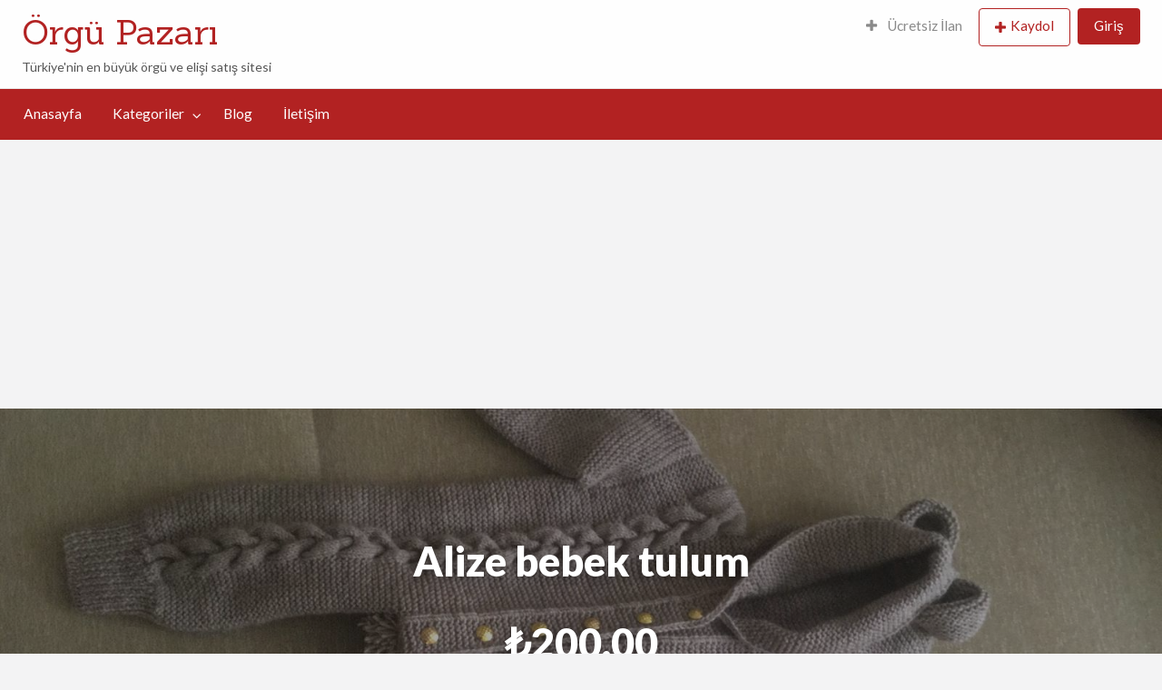

--- FILE ---
content_type: text/html; charset=UTF-8
request_url: https://orgupazari.com/ads/alize-bebek-tulum/
body_size: 15558
content:
<!DOCTYPE html>
<html lang="tr" class="no-js">
	<head>
		<meta charset="UTF-8">
		<meta name="viewport" content="width=device-width, initial-scale=1">

		<link rel="profile" href="http://gmpg.org/xfn/11">
		<title>Alize bebek tulum - Örgü Pazarı</title>

		<meta name='robots' content='index, follow, max-image-preview:large, max-snippet:-1, max-video-preview:-1' />

            <script data-no-defer="1" data-ezscrex="false" data-cfasync="false" data-pagespeed-no-defer data-cookieconsent="ignore">
                var ctPublicFunctions = {"_ajax_nonce":"4b6d2101e6","_rest_nonce":"3b418e7798","_ajax_url":"\/wp-admin\/admin-ajax.php","_rest_url":"https:\/\/orgupazari.com\/wp-json\/","data__cookies_type":"native","data__ajax_type":"rest","data__bot_detector_enabled":0,"data__frontend_data_log_enabled":1,"cookiePrefix":"","wprocket_detected":false,"host_url":"orgupazari.com","text__ee_click_to_select":"Click to select the whole data","text__ee_original_email":"The complete one is","text__ee_got_it":"Got it","text__ee_blocked":"Blocked","text__ee_cannot_connect":"Cannot connect","text__ee_cannot_decode":"Can not decode email. Unknown reason","text__ee_email_decoder":"CleanTalk email decoder","text__ee_wait_for_decoding":"The magic is on the way!","text__ee_decoding_process":"Please wait a few seconds while we decode the contact data."}
            </script>
        
            <script data-no-defer="1" data-ezscrex="false" data-cfasync="false" data-pagespeed-no-defer data-cookieconsent="ignore">
                var ctPublic = {"_ajax_nonce":"4b6d2101e6","settings__forms__check_internal":"0","settings__forms__check_external":"0","settings__forms__force_protection":0,"settings__forms__search_test":"1","settings__forms__wc_add_to_cart":"0","settings__data__bot_detector_enabled":0,"settings__sfw__anti_crawler":0,"blog_home":"https:\/\/orgupazari.com\/","pixel__setting":"0","pixel__enabled":false,"pixel__url":null,"data__email_check_before_post":"1","data__email_check_exist_post":0,"data__cookies_type":"native","data__key_is_ok":true,"data__visible_fields_required":true,"wl_brandname":"Anti-Spam by CleanTalk","wl_brandname_short":"CleanTalk","ct_checkjs_key":"2844fe8eee4f366324abf424b81673d1a8621003ca4e12590d213802eb1c5ee2","emailEncoderPassKey":"94aa548773fbaf49890076bd4375aeb5","bot_detector_forms_excluded":"W10=","advancedCacheExists":true,"varnishCacheExists":false,"wc_ajax_add_to_cart":false}
            </script>
        
	<!-- This site is optimized with the Yoast SEO plugin v26.8 - https://yoast.com/product/yoast-seo-wordpress/ -->
	<link rel="canonical" href="https://orgupazari.com/ads/alize-bebek-tulum/" />
	<meta property="og:locale" content="tr_TR" />
	<meta property="og:type" content="article" />
	<meta property="og:title" content="Alize bebek tulum - Örgü Pazarı" />
	<meta property="og:description" content="1-1,5 yaşa uygundur" />
	<meta property="og:url" content="https://orgupazari.com/ads/alize-bebek-tulum/" />
	<meta property="og:site_name" content="Örgü Pazarı" />
	<meta property="article:publisher" content="https://www.facebook.com/orgupazari" />
	<meta name="twitter:card" content="summary_large_image" />
	<!-- / Yoast SEO plugin. -->


<link rel='dns-prefetch' href='//maps.googleapis.com' />
<link rel='dns-prefetch' href='//www.google.com' />
<link rel='dns-prefetch' href='//www.googletagmanager.com' />
<link rel='dns-prefetch' href='//fonts.googleapis.com' />
<link rel='dns-prefetch' href='//pagead2.googlesyndication.com' />
<link rel="alternate" type="application/rss+xml" title="Örgü Pazarı &raquo; akışı" href="https://orgupazari.com/feed/" />
<link rel="alternate" type="application/rss+xml" title="Örgü Pazarı &raquo; yorum akışı" href="https://orgupazari.com/comments/feed/" />
<link rel="alternate" type="application/rss+xml" title="Örgü Pazarı &raquo; Alize bebek tulum yorum akışı" href="https://orgupazari.com/ads/alize-bebek-tulum/feed/" />
<link rel="alternate" title="oEmbed (JSON)" type="application/json+oembed" href="https://orgupazari.com/wp-json/oembed/1.0/embed?url=https%3A%2F%2Forgupazari.com%2Fads%2Falize-bebek-tulum%2F" />
<link rel="alternate" title="oEmbed (XML)" type="text/xml+oembed" href="https://orgupazari.com/wp-json/oembed/1.0/embed?url=https%3A%2F%2Forgupazari.com%2Fads%2Falize-bebek-tulum%2F&#038;format=xml" />
<style id='wp-img-auto-sizes-contain-inline-css' type='text/css'>
img:is([sizes=auto i],[sizes^="auto," i]){contain-intrinsic-size:3000px 1500px}
/*# sourceURL=wp-img-auto-sizes-contain-inline-css */
</style>

<style id='wp-emoji-styles-inline-css' type='text/css'>

	img.wp-smiley, img.emoji {
		display: inline !important;
		border: none !important;
		box-shadow: none !important;
		height: 1em !important;
		width: 1em !important;
		margin: 0 0.07em !important;
		vertical-align: -0.1em !important;
		background: none !important;
		padding: 0 !important;
	}
/*# sourceURL=wp-emoji-styles-inline-css */
</style>
<link rel='stylesheet' id='wp-block-library-css' href='https://orgupazari.com/wp-includes/css/dist/block-library/style.min.css?ver=6.9' type='text/css' media='all' />
<style id='global-styles-inline-css' type='text/css'>
:root{--wp--preset--aspect-ratio--square: 1;--wp--preset--aspect-ratio--4-3: 4/3;--wp--preset--aspect-ratio--3-4: 3/4;--wp--preset--aspect-ratio--3-2: 3/2;--wp--preset--aspect-ratio--2-3: 2/3;--wp--preset--aspect-ratio--16-9: 16/9;--wp--preset--aspect-ratio--9-16: 9/16;--wp--preset--color--black: #000000;--wp--preset--color--cyan-bluish-gray: #abb8c3;--wp--preset--color--white: #ffffff;--wp--preset--color--pale-pink: #f78da7;--wp--preset--color--vivid-red: #cf2e2e;--wp--preset--color--luminous-vivid-orange: #ff6900;--wp--preset--color--luminous-vivid-amber: #fcb900;--wp--preset--color--light-green-cyan: #7bdcb5;--wp--preset--color--vivid-green-cyan: #00d084;--wp--preset--color--pale-cyan-blue: #8ed1fc;--wp--preset--color--vivid-cyan-blue: #0693e3;--wp--preset--color--vivid-purple: #9b51e0;--wp--preset--gradient--vivid-cyan-blue-to-vivid-purple: linear-gradient(135deg,rgb(6,147,227) 0%,rgb(155,81,224) 100%);--wp--preset--gradient--light-green-cyan-to-vivid-green-cyan: linear-gradient(135deg,rgb(122,220,180) 0%,rgb(0,208,130) 100%);--wp--preset--gradient--luminous-vivid-amber-to-luminous-vivid-orange: linear-gradient(135deg,rgb(252,185,0) 0%,rgb(255,105,0) 100%);--wp--preset--gradient--luminous-vivid-orange-to-vivid-red: linear-gradient(135deg,rgb(255,105,0) 0%,rgb(207,46,46) 100%);--wp--preset--gradient--very-light-gray-to-cyan-bluish-gray: linear-gradient(135deg,rgb(238,238,238) 0%,rgb(169,184,195) 100%);--wp--preset--gradient--cool-to-warm-spectrum: linear-gradient(135deg,rgb(74,234,220) 0%,rgb(151,120,209) 20%,rgb(207,42,186) 40%,rgb(238,44,130) 60%,rgb(251,105,98) 80%,rgb(254,248,76) 100%);--wp--preset--gradient--blush-light-purple: linear-gradient(135deg,rgb(255,206,236) 0%,rgb(152,150,240) 100%);--wp--preset--gradient--blush-bordeaux: linear-gradient(135deg,rgb(254,205,165) 0%,rgb(254,45,45) 50%,rgb(107,0,62) 100%);--wp--preset--gradient--luminous-dusk: linear-gradient(135deg,rgb(255,203,112) 0%,rgb(199,81,192) 50%,rgb(65,88,208) 100%);--wp--preset--gradient--pale-ocean: linear-gradient(135deg,rgb(255,245,203) 0%,rgb(182,227,212) 50%,rgb(51,167,181) 100%);--wp--preset--gradient--electric-grass: linear-gradient(135deg,rgb(202,248,128) 0%,rgb(113,206,126) 100%);--wp--preset--gradient--midnight: linear-gradient(135deg,rgb(2,3,129) 0%,rgb(40,116,252) 100%);--wp--preset--font-size--small: 13px;--wp--preset--font-size--medium: 20px;--wp--preset--font-size--large: 36px;--wp--preset--font-size--x-large: 42px;--wp--preset--spacing--20: 0.44rem;--wp--preset--spacing--30: 0.67rem;--wp--preset--spacing--40: 1rem;--wp--preset--spacing--50: 1.5rem;--wp--preset--spacing--60: 2.25rem;--wp--preset--spacing--70: 3.38rem;--wp--preset--spacing--80: 5.06rem;--wp--preset--shadow--natural: 6px 6px 9px rgba(0, 0, 0, 0.2);--wp--preset--shadow--deep: 12px 12px 50px rgba(0, 0, 0, 0.4);--wp--preset--shadow--sharp: 6px 6px 0px rgba(0, 0, 0, 0.2);--wp--preset--shadow--outlined: 6px 6px 0px -3px rgb(255, 255, 255), 6px 6px rgb(0, 0, 0);--wp--preset--shadow--crisp: 6px 6px 0px rgb(0, 0, 0);}:where(.is-layout-flex){gap: 0.5em;}:where(.is-layout-grid){gap: 0.5em;}body .is-layout-flex{display: flex;}.is-layout-flex{flex-wrap: wrap;align-items: center;}.is-layout-flex > :is(*, div){margin: 0;}body .is-layout-grid{display: grid;}.is-layout-grid > :is(*, div){margin: 0;}:where(.wp-block-columns.is-layout-flex){gap: 2em;}:where(.wp-block-columns.is-layout-grid){gap: 2em;}:where(.wp-block-post-template.is-layout-flex){gap: 1.25em;}:where(.wp-block-post-template.is-layout-grid){gap: 1.25em;}.has-black-color{color: var(--wp--preset--color--black) !important;}.has-cyan-bluish-gray-color{color: var(--wp--preset--color--cyan-bluish-gray) !important;}.has-white-color{color: var(--wp--preset--color--white) !important;}.has-pale-pink-color{color: var(--wp--preset--color--pale-pink) !important;}.has-vivid-red-color{color: var(--wp--preset--color--vivid-red) !important;}.has-luminous-vivid-orange-color{color: var(--wp--preset--color--luminous-vivid-orange) !important;}.has-luminous-vivid-amber-color{color: var(--wp--preset--color--luminous-vivid-amber) !important;}.has-light-green-cyan-color{color: var(--wp--preset--color--light-green-cyan) !important;}.has-vivid-green-cyan-color{color: var(--wp--preset--color--vivid-green-cyan) !important;}.has-pale-cyan-blue-color{color: var(--wp--preset--color--pale-cyan-blue) !important;}.has-vivid-cyan-blue-color{color: var(--wp--preset--color--vivid-cyan-blue) !important;}.has-vivid-purple-color{color: var(--wp--preset--color--vivid-purple) !important;}.has-black-background-color{background-color: var(--wp--preset--color--black) !important;}.has-cyan-bluish-gray-background-color{background-color: var(--wp--preset--color--cyan-bluish-gray) !important;}.has-white-background-color{background-color: var(--wp--preset--color--white) !important;}.has-pale-pink-background-color{background-color: var(--wp--preset--color--pale-pink) !important;}.has-vivid-red-background-color{background-color: var(--wp--preset--color--vivid-red) !important;}.has-luminous-vivid-orange-background-color{background-color: var(--wp--preset--color--luminous-vivid-orange) !important;}.has-luminous-vivid-amber-background-color{background-color: var(--wp--preset--color--luminous-vivid-amber) !important;}.has-light-green-cyan-background-color{background-color: var(--wp--preset--color--light-green-cyan) !important;}.has-vivid-green-cyan-background-color{background-color: var(--wp--preset--color--vivid-green-cyan) !important;}.has-pale-cyan-blue-background-color{background-color: var(--wp--preset--color--pale-cyan-blue) !important;}.has-vivid-cyan-blue-background-color{background-color: var(--wp--preset--color--vivid-cyan-blue) !important;}.has-vivid-purple-background-color{background-color: var(--wp--preset--color--vivid-purple) !important;}.has-black-border-color{border-color: var(--wp--preset--color--black) !important;}.has-cyan-bluish-gray-border-color{border-color: var(--wp--preset--color--cyan-bluish-gray) !important;}.has-white-border-color{border-color: var(--wp--preset--color--white) !important;}.has-pale-pink-border-color{border-color: var(--wp--preset--color--pale-pink) !important;}.has-vivid-red-border-color{border-color: var(--wp--preset--color--vivid-red) !important;}.has-luminous-vivid-orange-border-color{border-color: var(--wp--preset--color--luminous-vivid-orange) !important;}.has-luminous-vivid-amber-border-color{border-color: var(--wp--preset--color--luminous-vivid-amber) !important;}.has-light-green-cyan-border-color{border-color: var(--wp--preset--color--light-green-cyan) !important;}.has-vivid-green-cyan-border-color{border-color: var(--wp--preset--color--vivid-green-cyan) !important;}.has-pale-cyan-blue-border-color{border-color: var(--wp--preset--color--pale-cyan-blue) !important;}.has-vivid-cyan-blue-border-color{border-color: var(--wp--preset--color--vivid-cyan-blue) !important;}.has-vivid-purple-border-color{border-color: var(--wp--preset--color--vivid-purple) !important;}.has-vivid-cyan-blue-to-vivid-purple-gradient-background{background: var(--wp--preset--gradient--vivid-cyan-blue-to-vivid-purple) !important;}.has-light-green-cyan-to-vivid-green-cyan-gradient-background{background: var(--wp--preset--gradient--light-green-cyan-to-vivid-green-cyan) !important;}.has-luminous-vivid-amber-to-luminous-vivid-orange-gradient-background{background: var(--wp--preset--gradient--luminous-vivid-amber-to-luminous-vivid-orange) !important;}.has-luminous-vivid-orange-to-vivid-red-gradient-background{background: var(--wp--preset--gradient--luminous-vivid-orange-to-vivid-red) !important;}.has-very-light-gray-to-cyan-bluish-gray-gradient-background{background: var(--wp--preset--gradient--very-light-gray-to-cyan-bluish-gray) !important;}.has-cool-to-warm-spectrum-gradient-background{background: var(--wp--preset--gradient--cool-to-warm-spectrum) !important;}.has-blush-light-purple-gradient-background{background: var(--wp--preset--gradient--blush-light-purple) !important;}.has-blush-bordeaux-gradient-background{background: var(--wp--preset--gradient--blush-bordeaux) !important;}.has-luminous-dusk-gradient-background{background: var(--wp--preset--gradient--luminous-dusk) !important;}.has-pale-ocean-gradient-background{background: var(--wp--preset--gradient--pale-ocean) !important;}.has-electric-grass-gradient-background{background: var(--wp--preset--gradient--electric-grass) !important;}.has-midnight-gradient-background{background: var(--wp--preset--gradient--midnight) !important;}.has-small-font-size{font-size: var(--wp--preset--font-size--small) !important;}.has-medium-font-size{font-size: var(--wp--preset--font-size--medium) !important;}.has-large-font-size{font-size: var(--wp--preset--font-size--large) !important;}.has-x-large-font-size{font-size: var(--wp--preset--font-size--x-large) !important;}
/*# sourceURL=global-styles-inline-css */
</style>

<style id='classic-theme-styles-inline-css' type='text/css'>
/*! This file is auto-generated */
.wp-block-button__link{color:#fff;background-color:#32373c;border-radius:9999px;box-shadow:none;text-decoration:none;padding:calc(.667em + 2px) calc(1.333em + 2px);font-size:1.125em}.wp-block-file__button{background:#32373c;color:#fff;text-decoration:none}
/*# sourceURL=/wp-includes/css/classic-themes.min.css */
</style>
<link rel='stylesheet' id='cleantalk-public-css-css' href='https://orgupazari.com/wp-content/plugins/cleantalk-spam-protect/css/cleantalk-public.min.css?ver=6.71.1_1769457476' type='text/css' media='all' />
<link rel='stylesheet' id='cleantalk-email-decoder-css-css' href='https://orgupazari.com/wp-content/plugins/cleantalk-spam-protect/css/cleantalk-email-decoder.min.css?ver=6.71.1_1769457476' type='text/css' media='all' />
<link rel='stylesheet' id='foundation-css' href='https://orgupazari.com/wp-content/themes/classipress/assets/css/foundation.min.css?ver=6.2.4' type='text/css' media='all' />
<link rel='stylesheet' id='slick-css' href='https://orgupazari.com/wp-content/themes/classipress/assets/js/lib/slick/slick.min.css?ver=1.6.0' type='text/css' media='all' />
<link rel='stylesheet' id='slick-theme-css' href='https://orgupazari.com/wp-content/themes/classipress/assets/js/lib/slick/slick-theme.min.css?ver=1.6.0' type='text/css' media='all' />
<link rel='stylesheet' id='font-awesome-css' href='https://orgupazari.com/wp-content/themes/classipress/theme-framework/lib/font-awesome/css/font-awesome.min.css?ver=4.7.0' type='text/css' media='all' />
<link rel='stylesheet' id='at-main-css' href='https://orgupazari.com/wp-content/themes/classipress/assets/css/style.min.css?ver=4.1.6' type='text/css' media='all' />
<link rel='stylesheet' id='chld_thm_cfg_child-css' href='https://orgupazari.com/wp-content/themes/classipress-child/style.css?ver=4.1.3.1555659958' type='text/css' media='all' />
<link rel='stylesheet' id='google-fonts-css' href='//fonts.googleapis.com/css?family=Lato%3A400%2C900%7CRoboto%3A400%2C500%7CSanchez&#038;ver=6.9' type='text/css' media='all' />
<script type="text/javascript" src="https://orgupazari.com/wp-content/plugins/cleantalk-spam-protect/js/apbct-public-bundle_gathering.min.js?ver=6.71.1_1769457476" id="apbct-public-bundle_gathering.min-js-js"></script>
<script type="text/javascript" id="jquery-core-js-extra">
/* <![CDATA[ */
var AppThemes = {"ajaxurl":"/wp-admin/admin-ajax.php","current_url":"https://orgupazari.com/ads/alize-bebek-tulum/"};
//# sourceURL=jquery-core-js-extra
/* ]]> */
</script>
<script type="text/javascript" src="https://orgupazari.com/wp-includes/js/jquery/jquery.min.js?ver=3.7.1" id="jquery-core-js"></script>
<script type="text/javascript" src="https://orgupazari.com/wp-includes/js/jquery/jquery-migrate.min.js?ver=3.4.1" id="jquery-migrate-js"></script>
<script type="text/javascript" src="https://orgupazari.com/wp-content/themes/classipress/framework/js/validate/jquery.validate.min.js?ver=1.15.0" id="validate-js"></script>
<script type="text/javascript" id="validate-lang-js-extra">
/* <![CDATA[ */
var validateL10n = {"required":"Bu alan zorunludur.","remote":"Please fix this field.","email":"L\u00fctfen ge\u00e7erli bir adres giriniz","url":"Please enter a valid URL.","date":"L\u00fctfen ge\u00e7erli bir tarih giriniz","dateISO":"Please enter a valid date (ISO).","number":"L\u00fctfen ge\u00e7erli bir numara giriniz","digits":"Please enter only digits.","creditcard":"Please enter a valid credit card number.","equalTo":"Please enter the same value again.","maxlength":"Please enter no more than {0} characters.","minlength":"Please enter at least {0} characters.","rangelength":"Please enter a value between {0} and {1} characters long.","range":"Please enter a value between {0} and {1}.","max":"Please enter a value less than or equal to {0}.","min":"Please enter a value greater than or equal to {0}."};
//# sourceURL=validate-lang-js-extra
/* ]]> */
</script>
<script type="text/javascript" src="https://orgupazari.com/wp-content/themes/classipress/framework/js/validate/jquery.validate-lang.js?ver=6.9" id="validate-lang-js"></script>
<script type="text/javascript" src="//maps.googleapis.com/maps/api/js?libraries=geometry,places&amp;region=tr&amp;language=tr&amp;unit=km&amp;key=AIzaSyCoqRfjJYwwrru_Q73hRqmBfyzMRjWaQtM" id="google-maps-api-js"></script>

<!-- Site Kit tarafından eklenen Google etiketi (gtag.js) snippet&#039;i -->
<!-- Google Analytics snippet added by Site Kit -->
<script type="text/javascript" src="https://www.googletagmanager.com/gtag/js?id=G-CDQQX4QHNE" id="google_gtagjs-js" async></script>
<script type="text/javascript" id="google_gtagjs-js-after">
/* <![CDATA[ */
window.dataLayer = window.dataLayer || [];function gtag(){dataLayer.push(arguments);}
gtag("set","linker",{"domains":["orgupazari.com"]});
gtag("js", new Date());
gtag("set", "developer_id.dZTNiMT", true);
gtag("config", "G-CDQQX4QHNE");
//# sourceURL=google_gtagjs-js-after
/* ]]> */
</script>
<link rel="https://api.w.org/" href="https://orgupazari.com/wp-json/" /><link rel="EditURI" type="application/rsd+xml" title="RSD" href="https://orgupazari.com/xmlrpc.php?rsd" />
<meta name="generator" content="WordPress 6.9" />
<link rel='shortlink' href='https://orgupazari.com/?p=6259' />
<meta name="generator" content="Site Kit by Google 1.171.0" />
 <!-- OneAll.com / Social Login for WordPress / v5.10.0 -->
<script data-cfasync="false" type="text/javascript">
 (function() {
  var oa = document.createElement('script'); oa.type = 'text/javascript';
  oa.async = true; oa.src = 'https://orgupazaricom.api.oneall.com/socialize/library.js';
  var s = document.getElementsByTagName('script')[0]; s.parentNode.insertBefore(oa, s);
 })();
</script>

	<meta name="generator" content="ClassiPress 4.1.6" />
<link rel="pingback" href="https://orgupazari.com/xmlrpc.php">
<link rel="alternate" type="application/rss+xml" title="RSS 2.0" href="http://feeds.feedburner.com/orgupazari">
<!-- Start AppThemes json-ld structured data -->
<script type="application/ld+json">
[
    {
        "@context": "http://schema.org",
        "@type": "Offer",
        "category": "Bebek Örgüleri/",
        "offeredBy": {
            "@type": "Person",
            "name": "Elif Nur Duman"
        },
        "price": "200",
        "priceCurrency": "₺",
        "description": "1-1,5 yaşa uygundur",
        "image": {
            "@type": "ImageObject",
            "height": 901,
            "width": 1600,
            "name": "3AF7D2CF-DEAF-456D-9393-B68AFC713A3F",
            "url": "https://orgupazari.com/wp-content/uploads/2020/06/188749.jpeg"
        },
        "name": "Alize bebek tulum",
        "url": "https://orgupazari.com/ads/alize-bebek-tulum/"
    }
]
</script>
<!-- End AppThemes json-ld structured data -->
<meta property="og:type" content="article" />
<meta property="og:locale" content="tr_TR" />
<meta property="og:site_name" content="Örgü Pazarı" />
<meta property="og:image" content="https://orgupazari.com/wp-content/uploads/2020/06/188749-1200x676.jpeg" />
<meta property="og:url" content="https://orgupazari.com/ads/alize-bebek-tulum/" />
<meta property="og:title" content="Alize bebek tulum" />
<meta property="og:description" content="1-1,5 yaşa uygundur" />
<meta property="article:published_time" content="2020-06-03T21:51:02+00:00" />
<meta property="article:modified_time" content="2020-06-03T21:51:02+00:00" />
<meta property="article:author" content="https://orgupazari.com/author/elif-nur-duman/" />

<!-- Site Kit tarafından eklenen Google AdSense meta etiketleri -->
<meta name="google-adsense-platform-account" content="ca-host-pub-2644536267352236">
<meta name="google-adsense-platform-domain" content="sitekit.withgoogle.com">
<!-- Site Kit tarafından eklenen Google AdSense meta etiketlerine son verin -->
<style type="text/css">.recentcomments a{display:inline !important;padding:0 !important;margin:0 !important;}</style>
<!-- Google AdSense snippet added by Site Kit -->
<script type="text/javascript" async="async" src="https://pagead2.googlesyndication.com/pagead/js/adsbygoogle.js?client=ca-pub-5758882043229432&amp;host=ca-host-pub-2644536267352236" crossorigin="anonymous"></script>

<!-- End Google AdSense snippet added by Site Kit -->
<link rel="icon" href="https://orgupazari.com/wp-content/uploads/2019/02/favicon-50x50.png" sizes="32x32" />
<link rel="icon" href="https://orgupazari.com/wp-content/uploads/2019/02/favicon-250x250.png" sizes="192x192" />
<link rel="apple-touch-icon" href="https://orgupazari.com/wp-content/uploads/2019/02/favicon-250x250.png" />
<meta name="msapplication-TileImage" content="https://orgupazari.com/wp-content/uploads/2019/02/favicon.png" />
	</head>

	<body class="wp-singular ad_listing-template-default single single-ad_listing postid-6259 wp-theme-classipress wp-child-theme-classipress-child theme-red">

		
		<div class="off-canvas-wrapper">

			<div class="off-canvas-wrapper-inner" data-off-canvas-wrapper>

				<!-- off-canvas left menu -->
<div class="off-canvas dark position-left" id="offCanvasLeft" data-off-canvas data-position="left">

	<!-- Close button -->
	<button class="close-button" aria-label="Close menu" type="button" data-close>
		<span aria-hidden="true">&times;</span>
	</button>

	<ul class="mobile-ofc vertical menu">
		<li class="title">Örgü Pazarı</li>
	</ul>

	<div class="mobile-hr"></div>

	<!-- Menu -->
	<ul id="menu-header" class="menu medium-horizontal vertical" data-responsive-menu="accordion medium-dropdown" data-close-on-click-inside="false"><li id="menu-item-27" class="menu-item menu-item-type-custom menu-item-object-custom menu-item-home menu-item-27"><a href="https://orgupazari.com/">Anasayfa</a></li>
<li id="menu-item-28" class="menu-item menu-item-type-post_type menu-item-object-page menu-item-28"><a href="https://orgupazari.com/categories/">Kategoriler</a><ul class="menu listing-cats listing-cats-dropdown"><div class="cat-column row collapse small-up-1 medium-up-2 large-up-3"><div class="parent-cat-wrap column column-block"><div class="parent-cat cat-item-2"><a href="https://orgupazari.com/ad-category/amigurumi/">Amigurumi <span class="cat-item-count label">135</span></a></div><!-- .parent-cat -->
</div><!-- .parent-cat-wrap -->
<div class="parent-cat-wrap column column-block"><div class="parent-cat cat-item-12"><a href="https://orgupazari.com/ad-category/atki/">Atkı <span class="cat-item-count label">13</span></a></div><!-- .parent-cat -->
</div><!-- .parent-cat-wrap -->
<div class="parent-cat-wrap column column-block"><div class="parent-cat cat-item-20"><a href="https://orgupazari.com/ad-category/banyo-lifleri/">Banyo lifleri <span class="cat-item-count label">97</span></a></div><!-- .parent-cat -->
</div><!-- .parent-cat-wrap -->
<div class="parent-cat-wrap column column-block"><div class="parent-cat cat-item-11"><a href="https://orgupazari.com/ad-category/bebek-orguleri/">Bebek Örgüleri <span class="cat-item-count label">262</span></a></div><!-- .parent-cat -->
</div><!-- .parent-cat-wrap -->
<div class="parent-cat-wrap column column-block"><div class="parent-cat cat-item-10"><a href="https://orgupazari.com/ad-category/bebek-yelekleri/">Bebek Yelekleri <span class="cat-item-count label">129</span></a></div><!-- .parent-cat -->
</div><!-- .parent-cat-wrap -->
<div class="parent-cat-wrap column column-block"><div class="parent-cat cat-item-13"><a href="https://orgupazari.com/ad-category/bere/">Bere <span class="cat-item-count label">18</span></a></div><!-- .parent-cat -->
</div><!-- .parent-cat-wrap -->
<div class="parent-cat-wrap column column-block"><div class="parent-cat cat-item-17"><a href="https://orgupazari.com/ad-category/ceyizlik/">Çeyizlik <span class="cat-item-count label">80</span></a></div><!-- .parent-cat -->
</div><!-- .parent-cat-wrap -->
<div class="parent-cat-wrap column column-block"><div class="parent-cat cat-item-15"><a href="https://orgupazari.com/ad-category/kazak/">Kazak <span class="cat-item-count label">9</span></a></div><!-- .parent-cat -->
</div><!-- .parent-cat-wrap -->
<div class="parent-cat-wrap column column-block"><div class="parent-cat cat-item-18"><a href="https://orgupazari.com/ad-category/orgu-battaniye/">Örgü Battaniye <span class="cat-item-count label">65</span></a></div><!-- .parent-cat -->
</div><!-- .parent-cat-wrap -->
<div class="parent-cat-wrap column column-block"><div class="parent-cat cat-item-21"><a href="https://orgupazari.com/ad-category/ozel-tasarimlar/">Özel Tasarımlar <span class="cat-item-count label">170</span></a></div><!-- .parent-cat -->
</div><!-- .parent-cat-wrap -->
<div class="parent-cat-wrap column column-block"><div class="parent-cat cat-item-14"><a href="https://orgupazari.com/ad-category/patik/">Patik <span class="cat-item-count label">76</span></a></div><!-- .parent-cat -->
</div><!-- .parent-cat-wrap -->
<div class="parent-cat-wrap column column-block"><div class="parent-cat cat-item-16"><a href="https://orgupazari.com/ad-category/sal/">Şal <span class="cat-item-count label">37</span></a></div><!-- .parent-cat -->
</div><!-- .parent-cat-wrap -->
</div></ul></li>
<li id="menu-item-6692" class="menu-item menu-item-type-post_type menu-item-object-page current_page_parent menu-item-6692"><a href="https://orgupazari.com/blog/">Blog</a></li>
<li id="menu-item-7361" class="menu-item menu-item-type-post_type menu-item-object-page menu-item-7361"><a href="https://orgupazari.com/iletisim/">İletişim</a></li>
</ul>
</div>

<!-- off-canvas right menu -->
<div class="off-canvas dark position-right" id="offCanvasRight" data-off-canvas data-position="right">

	<!-- Close button -->
	<button class="close-button" aria-label="Close menu" type="button" data-close>
		<span aria-hidden="true">&times;</span>
	</button>

	<ul class="mobile-ofc vertical menu">
		<li class="title">Örgü Pazarı</li>
	</ul>

	<div class="mobile-hr"></div>

	<!-- Menu -->
	<div class="top-bar-right"><ul id="menu-top-bar" class="menu medium-horizontal vertical" data-responsive-menu="accordion medium-dropdown" data-close-on-click-inside="false"><li id="menu-item-26" class="menu-item menu-item-type-post_type menu-item-object-page menu-item-26"><a href="https://orgupazari.com/create-listing/"><i class="fa fa-plus"></i> Ücretsiz İlan</a></li>
<li id="menu-item-register"><a href="https://orgupazari.com/kayit/" rel="nofollow" class="button hollow" id="register-button-link">Kaydol</a></li><li id="menu-item-login"><a href="https://orgupazari.com/giris/?redirect_to=https%3A%2F%2Forgupazari.com%2Fads%2Falize-bebek-tulum%2F" rel="nofollow" class="button" id="login-button-link">Giriş</a></li></ul></div>
</div>

				<div id="content" class="off-canvas-content" data-off-canvas-content>

					
										
<header class="header" role="banner">

	<div id="top-bar-primary" class="top-bar" role="navigation">

	<div class="row expanded column">

		<div class="primary-header-wrap">

			<nav class="top-bar-right"><ul id="menu-top-bar" class="menu medium-horizontal vertical" data-responsive-menu="accordion medium-dropdown" data-close-on-click-inside="false"><li class="menu-item menu-item-type-post_type menu-item-object-page menu-item-26"><a href="https://orgupazari.com/create-listing/"><i class="fa fa-plus"></i> Ücretsiz İlan</a></li>
<li id="menu-item-register"><a href="https://orgupazari.com/kayit/" rel="nofollow" class="button hollow" id="register-button-link">Kaydol</a></li><li id="menu-item-login"><a href="https://orgupazari.com/giris/?redirect_to=https%3A%2F%2Forgupazari.com%2Fads%2Falize-bebek-tulum%2F" rel="nofollow" class="button" id="login-button-link">Giriş</a></li></ul></nav>
			<div class="site-branding">

				
					<span class="h1 site-title">
						<a href="https://orgupazari.com/" title="Örgü Pazarı" rel="home">
							Örgü Pazarı						</a>
					</span>

				
				<p class="site-description">Türkiye&#039;nin en büyük örgü ve elişi satış sitesi</p>

			</div><!-- .site-branding -->

			<div class="top-bar-left">

	<div class="row columns adblock">

		<div class="text-center">

			<script async src="//pagead2.googlesyndication.com/pagead/js/adsbygoogle.js"></script>
<!-- orgu 468x60 -->
<ins class="adsbygoogle"
     style="display:inline-block;width:468px;height:60px"
     data-ad-client="ca-pub-5758882043229432"
     data-ad-slot="3404642717"></ins>
<script>
(adsbygoogle = window.adsbygoogle || []).push({});
</script>
		</div>

	</div><!-- /adblock -->

</div>
		</div><!-- .primary-header-wrap -->

	</div><!-- .row -->

</div><!-- .top-bar -->

	<nav id="top-bar-secondary" class="top-bar" role="navigation">

	<div class="row">

		<ul id="menu-header" class="menu medium-horizontal vertical" data-responsive-menu="accordion medium-dropdown" data-close-on-click-inside="false"><li class="menu-item menu-item-type-custom menu-item-object-custom menu-item-home menu-item-27"><a href="https://orgupazari.com/">Anasayfa</a></li>
<li class="menu-item menu-item-type-post_type menu-item-object-page menu-item-28"><a href="https://orgupazari.com/categories/">Kategoriler</a><ul class="menu listing-cats listing-cats-dropdown"><div class="cat-column row collapse small-up-1 medium-up-2 large-up-3"><div class="parent-cat-wrap column column-block"><div class="parent-cat cat-item-2"><a href="https://orgupazari.com/ad-category/amigurumi/">Amigurumi <span class="cat-item-count label">135</span></a></div><!-- .parent-cat -->
</div><!-- .parent-cat-wrap -->
<div class="parent-cat-wrap column column-block"><div class="parent-cat cat-item-12"><a href="https://orgupazari.com/ad-category/atki/">Atkı <span class="cat-item-count label">13</span></a></div><!-- .parent-cat -->
</div><!-- .parent-cat-wrap -->
<div class="parent-cat-wrap column column-block"><div class="parent-cat cat-item-20"><a href="https://orgupazari.com/ad-category/banyo-lifleri/">Banyo lifleri <span class="cat-item-count label">97</span></a></div><!-- .parent-cat -->
</div><!-- .parent-cat-wrap -->
<div class="parent-cat-wrap column column-block"><div class="parent-cat cat-item-11"><a href="https://orgupazari.com/ad-category/bebek-orguleri/">Bebek Örgüleri <span class="cat-item-count label">262</span></a></div><!-- .parent-cat -->
</div><!-- .parent-cat-wrap -->
<div class="parent-cat-wrap column column-block"><div class="parent-cat cat-item-10"><a href="https://orgupazari.com/ad-category/bebek-yelekleri/">Bebek Yelekleri <span class="cat-item-count label">129</span></a></div><!-- .parent-cat -->
</div><!-- .parent-cat-wrap -->
<div class="parent-cat-wrap column column-block"><div class="parent-cat cat-item-13"><a href="https://orgupazari.com/ad-category/bere/">Bere <span class="cat-item-count label">18</span></a></div><!-- .parent-cat -->
</div><!-- .parent-cat-wrap -->
<div class="parent-cat-wrap column column-block"><div class="parent-cat cat-item-17"><a href="https://orgupazari.com/ad-category/ceyizlik/">Çeyizlik <span class="cat-item-count label">80</span></a></div><!-- .parent-cat -->
</div><!-- .parent-cat-wrap -->
<div class="parent-cat-wrap column column-block"><div class="parent-cat cat-item-15"><a href="https://orgupazari.com/ad-category/kazak/">Kazak <span class="cat-item-count label">9</span></a></div><!-- .parent-cat -->
</div><!-- .parent-cat-wrap -->
<div class="parent-cat-wrap column column-block"><div class="parent-cat cat-item-18"><a href="https://orgupazari.com/ad-category/orgu-battaniye/">Örgü Battaniye <span class="cat-item-count label">65</span></a></div><!-- .parent-cat -->
</div><!-- .parent-cat-wrap -->
<div class="parent-cat-wrap column column-block"><div class="parent-cat cat-item-21"><a href="https://orgupazari.com/ad-category/ozel-tasarimlar/">Özel Tasarımlar <span class="cat-item-count label">170</span></a></div><!-- .parent-cat -->
</div><!-- .parent-cat-wrap -->
<div class="parent-cat-wrap column column-block"><div class="parent-cat cat-item-14"><a href="https://orgupazari.com/ad-category/patik/">Patik <span class="cat-item-count label">76</span></a></div><!-- .parent-cat -->
</div><!-- .parent-cat-wrap -->
<div class="parent-cat-wrap column column-block"><div class="parent-cat cat-item-16"><a href="https://orgupazari.com/ad-category/sal/">Şal <span class="cat-item-count label">37</span></a></div><!-- .parent-cat -->
</div><!-- .parent-cat-wrap -->
</div></ul></li>
<li class="menu-item menu-item-type-post_type menu-item-object-page current_page_parent menu-item-6692"><a href="https://orgupazari.com/blog/">Blog</a></li>
<li class="menu-item menu-item-type-post_type menu-item-object-page menu-item-7361"><a href="https://orgupazari.com/iletisim/">İletişim</a></li>
</ul>
	</div><!-- .row -->

</nav><!-- .top-bar -->

</header> <!-- .header -->

<!-- off-canvas title bar -->
<div class="title-bar" data-responsive-toggle="wide-menu" data-hide-for="medium">

	<div class="title-bar-left">
		<button class="menu-icon" type="button" data-open="offCanvasLeft"></button>
		<span class="title-bar-title">
			<a href="https://orgupazari.com/" title="Örgü Pazarı" rel="home">
				Örgü Pazarı			</a>
		</span>
	</div>

	<div class="title-bar-right">
		<button class="menu-icon" type="button" data-open="offCanvasRight"></button>
	</div>

</div>
					
					
					
					<div class='code-block code-block-2' style='margin: 8px auto; text-align: center; display: block; clear: both;'>
<script async src="https://pagead2.googlesyndication.com/pagead/js/adsbygoogle.js"></script>
<!-- esnek -->
<ins class="adsbygoogle"
     style="display:block"
     data-ad-client="ca-pub-5758882043229432"
     data-ad-slot="3699847990"
     data-ad-format="auto"
     data-full-width-responsive="true"></ins>
<script>
     (adsbygoogle = window.adsbygoogle || []).push({});
</script></div>
		<main role="main">

			

			
			<article id="post-6259" class="content-main post-6259 ad_listing type-ad_listing status-publish hentry ad_cat-bebek-orguleri">

				
<div style="background-image: url(https://orgupazari.com/wp-content/uploads/2020/06/188749.jpeg);" class="hero-listing listing-cover text-center has-image">

	<div class="hero-listing-wrap row text-center">

		<div class="columns">

			<header class="entry-header">

				
				<h1 class="entry-title">Alize bebek tulum</h1>	<p class="entry-title cp_price">₺200.00</p>

	<!--<div class="entry-categories">
			</div> .entry-categories -->

				
				<div class="entry-actions">
									</div><!-- .entry-actions -->

				<div class="entry-meta-sub">

					<span class="entry-category">
						<i class="fa fa-folder-open-o" aria-hidden="true"></i> <a href="https://orgupazari.com/ad-category/bebek-orguleri/" rel="tag">Bebek Örgüleri</a>					</span>

					<span class="entry-comments sep-l">
						<i class="fa fa-comments-o" aria-hidden="true"></i>  0 Yorum					</span>

							<span class="post-stats sep-l">
			<i class="fa fa-bar-chart" aria-hidden="true"></i>  555 toplam görüntüleme, 0 Bugün		</span>
	
				</div> <!-- .entry-meta-sub -->

			</header>

		</div> <!-- .columns -->

	</div> <!-- .row -->

	<div class="hero-listing-bar">

		<div class="row">

			<div class="columns">

				<a href="#" data-open="reports_modal_form" class="reports_form_link listing-icon" title="Report problem"><i class="fa fa-bullhorn"></i></a><div class="report-form reveal" id="reports_modal_form" data-reveal><div class="reports_message"><span class="spinner"></span>Processing your request, Please wait....</div><div class="reports_form"><form method="post" enctype="text/plain"><select name="report"><option value="Offensive Content">Offensive Content</option><option value="Invalid Offer">Invalid Offer</option><option value="Spam">Spam</option><option value="Other">Other</option></select><input type="submit" name="submit" value="Report" /><input type="hidden" name="type" value="post" /><input type="hidden" name="id" value="6259" /><input type="hidden" name="nonce" value="99bef39740" /></form></div><button class="close-button" data-close aria-label="Close modal" type="button"><span aria-hidden="true">&times;</span></button></div>
			</div> <!-- .columns -->

		</div> <!-- .row -->

	</div> <!-- .hero-listing-bar -->

</div>

				<div id="primary" class="content-area row">

					<div class="columns">
						
											

<div id="breadcrumb" class="row columns">

	<nav role="navigation" aria-label="Breadcrumbs" class="breadcrumb-trail" itemprop="breadcrumb"><ul class="trail-items breadcrumbs" itemscope itemtype="https://schema.org/BreadcrumbList"><meta name="numberOfItems" content="3" /><meta name="itemListOrder" content="Ascending" /><li itemprop="itemListElement" itemscope itemtype="https://schema.org/ListItem" class="trail-item trail-begin"><a href="https://orgupazari.com/" rel="home" itemprop="item"><span itemprop="name"><span aria-hidden="true" style="display: none;">Anasayfa</span><i class="fa fa-home"></i></span></a><meta itemprop="position" content="1" /></li>
  <li itemprop="itemListElement" itemscope itemtype="https://schema.org/ListItem" class="trail-item"><a href="https://orgupazari.com/ad-category/bebek-orguleri/" itemprop="item"><span itemprop="name">Bebek Örgüleri</span></a><meta itemprop="position" content="2" /></li>
  <li itemprop="itemListElement" itemscope itemtype="https://schema.org/ListItem" class="trail-item trail-end"><span itemprop="name">Alize bebek tulum</span><meta itemprop="position" content="3" /></li></ul></nav>
</div>


					</div>

					
					<div id="main" class="site-main m-large-7 large-8 columns">

						
						<div align="center"><script async src="https://pagead2.googlesyndication.com/pagead/js/adsbygoogle.js"></script>
<!-- bağlantı -->
<ins class="adsbygoogle"
     style="display:block"
     data-ad-client="ca-pub-5758882043229432"
     data-ad-slot="9160698862"
     data-ad-format="link"
     data-full-width-responsive="true"></ins>
<script>
     (adsbygoogle = window.adsbygoogle || []).push({});
</script></div>
						
						
						<section id="cp_widget_listing_reveal_gallery-1" class="widget widget-listing widget_cp_widget_listing_reveal_gallery"><h2 class="widget-title widget-title-listing %s">Fotoğraf Galerisi</h2><table class="listing-photo-grid">
	<tr>
				<td class="listing-photo-grid-main">
			<a data-index="0"><img src="https://orgupazari.com/wp-content/uploads/2020/06/763615.jpeg" class="attachment-large" alt="060BB3B5-D8AC-409E-861B-F67FC1440A1A" /></a>
		</td>
			</tr>
</table>

<div class="large reveal" id="listingPhotosModal" data-reveal>
	<h3 class="text-center">Alize bebek tulum</h3>
	<div class="row">
		<div class="medium-10 medium-centered columns">
			<div id="listing-carousel">
								<div class="listing-carousel-photo">
					<img src="https://orgupazari.com/wp-content/uploads/2020/06/763615.jpeg" class="attachment-large" alt="060BB3B5-D8AC-409E-861B-F67FC1440A1A" />
					<p class="slide-caption"></p>
				</div>
							</div><!-- .listing-carousel -->
		</div><!-- .columns -->
	</div><!-- .row -->
	<button class="close-button" data-close type="button">
		<span aria-hidden="true">&times;</span>
	</button>
</div><!-- .reveal -->

</section><section id="cp_widget_listing_content-1" class="widget widget-listing widget_cp_widget_listing_content"><div class='code-block code-block-3' style='margin: 8px auto; text-align: center; display: block; clear: both;'>
<script async src="https://pagead2.googlesyndication.com/pagead/js/adsbygoogle.js"></script>
<!-- bağlantı -->
<ins class="adsbygoogle"
     style="display:block"
     data-ad-client="ca-pub-5758882043229432"
     data-ad-slot="9160698862"
     data-ad-format="link"
     data-full-width-responsive="true"></ins>
<script>
     (adsbygoogle = window.adsbygoogle || []).push({});
</script>

<br>

<script async src="https://pagead2.googlesyndication.com/pagead/js/adsbygoogle.js"></script>
<!-- 336x280 -->
<ins class="adsbygoogle"
     style="display:inline-block;width:336px;height:280px"
     data-ad-client="ca-pub-5758882043229432"
     data-ad-slot="3392726238"></ins>
<script>
     (adsbygoogle = window.adsbygoogle || []).push({});
</script></div>
<p>1-1,5 yaşa uygundur</p>
<!-- CONTENT END 2 -->
	<div class="callout secondary"><strong>İlan ID:</strong> 3255ed81b2f44a25</div>
		<footer class="entry-footer">
				<div class="text-muted text-small">
		<p id="cp_listed"><i class="fa fa-calendar-o" aria-hidden="true" title="Yayınlanma tarihi"></i> 4 Haziran 2020 00:51</p>
			<p id="cp_expires"><i class="fa fa-hourglass-o" aria-hidden="true" title="sonlanma"></i> This ad has expired</p>
	
	</div>
		<div class="prdetails">
		<p class="post-tags">
				</p>
			</div>


		</footer>
		</section><section id="cp_widget_listing_comments-1" class="widget widget-listing widget_cp_widget_listing_comments"><h2 class="widget-title widget-title-listing %s">Yorumlar</h2>
<aside id="comments" class="comments-area">

	
	
		
		
			<div id="respond" class="comment-respond">
		<h3 id="reply-title" class="comment-reply-title">Cevap yaz</h3><form action="https://orgupazari.com/wp-comments-post.php" method="post" id="commentform" class="comment-form"> <!-- OneAll.com / Social Login for WordPress / v5.10.0 -->
<div class="oneall_social_login">
 <div class="oneall_social_login_label" style="margin-bottom: 3px;"><label>Sosyal Medya Hesapları ile Giriş :</label></div>
 <div class="oneall_social_login_providers" id="oneall_social_login_providers_7436124"></div>
 <script data-cfasync="false" type="text/javascript">
  var _oneall = _oneall || [];
  _oneall.push(['social_login', 'set_providers', ['facebook','twitter']]);
  _oneall.push(['social_login', 'set_callback_uri', (window.location.href + ((window.location.href.split('?')[1] ? '&amp;': '?') + "oa_social_login_source=comments"))]);
  _oneall.push(['social_login', 'set_custom_css_uri', 'https://secure.oneallcdn.com/css/api/socialize/themes/wordpress/default.css']);
  _oneall.push(['social_login', 'do_render_ui', 'oneall_social_login_providers_7436124']);
 </script>
</div><div class="comment-form-comment"><label for="comment">Yorum</label> <textarea id="comment" name="comment" cols="45" rows="8" aria-describedby="form-allowed-tags" aria-required="true" required="required"></textarea></div><div class="comment-form-author"><label for="author">isim <span class="required">*</span></label><input id="author" class="regular-text required" name="author" type="text" value="" aria-required='true' required='required' /></div>
<div class="comment-form-email"><label for="email">Email <span class="required">*</span></label><input id="email" class="regular-text required email" name="email" type="email" value="" aria-required='true' required='required' /></div>
<div class="comment-form-url"><label for="url">Website</label><input id="url" class="regular-text" name="url" type="url" value=""></div>
<p class="form-submit"><input name="submit" type="submit" id="submit" class="button" value="Yorum Gönder" /> <input type='hidden' name='comment_post_ID' value='6259' id='comment_post_ID' />
<input type='hidden' name='comment_parent' id='comment_parent' value='0' />
</p><p style="display: none;"><input type="hidden" id="akismet_comment_nonce" name="akismet_comment_nonce" value="27b8a7be79" /></p><p style="display: none !important;" class="akismet-fields-container" data-prefix="ak_"><label>&#916;<textarea name="ak_hp_textarea" cols="45" rows="8" maxlength="100"></textarea></label><input type="hidden" id="ak_js_1" name="ak_js" value="170"/><script>document.getElementById( "ak_js_1" ).setAttribute( "value", ( new Date() ).getTime() );</script></p></form>	</div><!-- #respond -->
	
		
		
	
</aside><!-- .comments-area -->
</section>	<aside>
		<div class="content-wrap">
			<div class="content-inner">
				<h2 class="dotted">Sponsored Links</h2>
				<script async src="//pagead2.googlesyndication.com/pagead/js/adsbygoogle.js"></script>
<!-- 336.280 -->
<ins class="adsbygoogle"
     style="display:inline-block;width:336px;height:280px"
     data-ad-client="ca-pub-5758882043229432"
     data-ad-slot="8862443757"></ins>
<script>
(adsbygoogle = window.adsbygoogle || []).push({});
</script>			</div><!-- /.content-inner -->
		</div><!-- /.content-wrap -->
	</aside>

					</div>
					

					

					
<div id="sidebar" class="m-large-5 large-4 columns" role="complementary">

	
	<section id="custom_html-3" class="widget_text widget widget-listing widget_custom_html"><div class="textwidget custom-html-widget"><script async src="https://pagead2.googlesyndication.com/pagead/js/adsbygoogle.js"></script>
<!-- 300x600 -->
<ins class="adsbygoogle"
     style="display:inline-block;width:300px;height:600px"
     data-ad-client="ca-pub-5758882043229432"
     data-ad-slot="7356021971"></ins>
<script>
     (adsbygoogle = window.adsbygoogle || []).push({});
</script>

<script async src="https://pagead2.googlesyndication.com/pagead/js/adsbygoogle.js"></script>
<!-- bağlantı -->
<ins class="adsbygoogle"
     style="display:block"
     data-ad-client="ca-pub-5758882043229432"
     data-ad-slot="9160698862"
     data-ad-format="link"
     data-full-width-responsive="true"></ins>
<script>
     (adsbygoogle = window.adsbygoogle || []).push({});
</script></div></section><section id="top_ads_overall-1" class="widget widget-listing widget-top-ads-overall"><h2 class="widget-title widget-title-listing %s">Popüler İlanlar</h2><ul class="pop"><li><a href="https://orgupazari.com/ads/el-orgusu-poncik-ahududu-hirka/">El Örgüsü Ponçik (ahududu) Hırka</a> (20135&nbsp;görüntüleme)</li><li><a href="https://orgupazari.com/ads/kiz-bebek-yelegi/">Kız bebek yeleği</a> (9056&nbsp;görüntüleme)</li><li><a href="https://orgupazari.com/ads/0-1-yas-bebek-yelekleri/">0-1 yaş bebek yelekleri</a> (6116&nbsp;görüntüleme)</li><li><a href="https://orgupazari.com/ads/alize-el-orgusu-ceyizlik-yelek/">Alize el örgüsü çeyizlik yelek</a> (5743&nbsp;görüntüleme)</li><li><a href="https://orgupazari.com/ads/alize-ceyizlik-orgu-yelek/">Alize Çeyizlik Örgü Yelek</a> (4450&nbsp;görüntüleme)</li><li><a href="https://orgupazari.com/ads/kedi-evi/">Kedi Evi</a> (4234&nbsp;görüntüleme)</li><li><a href="https://orgupazari.com/ads/bebek-yelekleri-3/">Bebek yelekleri</a> (4109&nbsp;görüntüleme)</li><li><a href="https://orgupazari.com/ads/bebek-orguleri-siparis-alinir/">Bebek örgüleri sipariş alinir</a> (3950&nbsp;görüntüleme)</li><li><a href="https://orgupazari.com/ads/amigurumi-erkek-bebek-oyuncak/">Amigurumi erkek bebek oyuncak</a> (3850&nbsp;görüntüleme)</li><li><a href="https://orgupazari.com/ads/atki-bere-eldiven-takimi/">Atkı bere eldiven takımı</a> (3577&nbsp;görüntüleme)</li></ul></section><section id="custom_html-4" class="widget_text widget widget-listing widget_custom_html"><div class="textwidget custom-html-widget"><script async src="https://pagead2.googlesyndication.com/pagead/js/adsbygoogle.js"></script>
<!-- 300x600 -->
<ins class="adsbygoogle"
     style="display:inline-block;width:300px;height:600px"
     data-ad-client="ca-pub-5758882043229432"
     data-ad-slot="7356021971"></ins>
<script>
     (adsbygoogle = window.adsbygoogle || []).push({});
</script>

</div></section><section id="text-1" class="widget widget-listing widget_text"><h2 class="widget-title widget-title-listing %s">İlanı Paylaş</h2>			<div class="textwidget"><ul class='social-icons'>
<li>
<a href="https://www.facebook.com/sharer/sharer.php?u=https://orgupazari.com/ads/alize-bebek-tulum/" title="" target="_blank" class="fa-icon fa-facebook"></a>
</li>
<li>
<a href="https://twitter.com/intent/tweet?text=&amp;url=https://orgupazari.com/ads/alize-bebek-tulum/" title="" target="_blank" class="fa-icon fa-twitter"></a>
</li>
<li>
<a href="https://plus.google.com/share?url=https://orgupazari.com/ads/alize-bebek-tulum/" title="" target="_blank" class="fa-icon fa-google-plus"></a>
</li>
<li>
<a href="http://pinterest.com/pin/create/button/?url=https://orgupazari.com/ads/alize-bebek-tulum/" title="" target="_blank" class="fa-icon fa-pinterest"></a>
</li>
</ul>
</div>
		</section><section id="cp_facebook_like-2" class="widget widget-listing widget-facebook"><h2 class="widget-title widget-title-listing %s">Facebook Arkadaşlarım</h2>
		<div id="fb-root"></div>
		<script>(function(d, s, id) {
		  var js, fjs = d.getElementsByTagName(s)[0];
		  if (d.getElementById(id)) return;
		  js = d.createElement(s); js.id = id;
		  js.src = "//connect.facebook.net/tr_TR/sdk.js#xfbml=1&version=v2.3&appId=235643263204884";
		  fjs.parentNode.insertBefore(js, fjs);
		}(document, 'script', 'facebook-jssdk'));</script>

			<div class="fb-page" data-href="https://www.facebook.com/orgupazari"  data-width = "310"   data-height = "290"   data-hide-cover = "false"   data-show-facepile = "true"   data-show-posts = "false"   data-hide-cta = "false"   data-small-header = "false"   data-adapt-container-width = "true"   >
			<div class="fb-xfbml-parse-ignore">
				<blockquote cite="https://www.facebook.com/orgupazari">
					<a href="https://www.facebook.com/orgupazari">Facebook Arkadaşlarım</a>
				</blockquote>
			</div>
		</div>
	</section><section id="cp_widget_listing_author-1" class="widget widget-listing widget_cp_widget_listing_author">
<div class="listing-owner">
	<div class="listing-owner-avatar">
			<img alt="" src="https://graph.facebook.com/3357576044274970/picture?type=large" class="avatar avatar-social-login avatar-125 photo" height="125" width="125" />	</div>

	<div class="listing-owner-info text-center">
		<h3 class="listing-owner-name"><a href="https://orgupazari.com/author/elif-nur-duman/">Elif Nur Duman</a></h3>

		<span class="listing-owner-headline text-muted">İlan sahibi</span>
		<span class="listing-owner-headline text-muted">Üyelik tarihi 4 Haziran 2020</span>

	</div>

	
	
			<div class="listing-owner-contact text-center">
			
			<p><a data-open="contactOwnerModal" class="button hollow expanded" id="contact-owner-link">İlan Sahibi ile İletişim Kurun</a></p>

			<!-- Modal window -->
			<div class="reveal" id="contactOwnerModal" data-reveal>

				<p class="lead">İlan Sahibi ile İletişim Kurun</p>

				
					<p>Bu ilan sahibine mesaj göndermek için aşağıdaki formu doldurunuz.</p>

					<div id="app-contact-form-response"></div>

					<i class="fa fa-spinner fa-spin fa-3x fa-fw"></i>

					<div id="app-contact-form-wrap">

						<form id="app-contact-form" class="app-contact-form" action="post">

							
							<label>isim								<input type="text" name="contact_name" id="contact_name" class="required" value="">
							</label>

							<label>Email								<input type="email" name="contact_email" id="contact_email" class="required email" value="">
							</label>

							<label>Mesajınız								<textarea name="contact_message" id="contact_message" rows="5" class="required"></textarea>
							</label>

							<!-- We hide this with CSS (spam trap), that's why it has an ID. -->
							<label id="contact_catcher">Username
								<input type="text" name="contact_username" id="contact_username" autocomplete="off">
							</label>

							<div class="g-recaptcha" data-sitekey="6LdI18cUAAAAACDLvNyfVltZo_wTXuYt2SqN5529"  data-theme = "light"   data-type = "image"   data-size = "normal"  ></div>
							
							<input type="submit" id="app-contact-submit" class="button expanded" value="Gönder">

							<input type="hidden" id="_wpnonce" name="_wpnonce" value="6bd6a8d2e7" /><input type="hidden" name="_wp_http_referer" value="/ads/alize-bebek-tulum/" />							<input type="hidden" name="post_ID" id="post_ID" value="6259">

						</form>

					</div>

				
				<button class="close-button" data-close aria-label="Close modal window" type="button">
					<span aria-hidden="true">&times;</span>
				</button>

			</div>
			<!-- Modal window end -->

		</div><!-- .listing-owner-contact -->
	
	</div>
</section>
	
</div><!-- #sidebar -->
					
					

				</div> <!-- #primary -->

				
				
			</article> <!-- #post-ID -->

		</main>
		
										<div align="center"><script async src="https://pagead2.googlesyndication.com/pagead/js/adsbygoogle.js"></script>
<!-- esnek -->
<ins class="adsbygoogle"
     style="display:block"
     data-ad-client="ca-pub-5758882043229432"
     data-ad-slot="3699847990"
     data-ad-format="auto"
     data-full-width-responsive="true"></ins>
<script>
     (adsbygoogle = window.adsbygoogle || []).push({});
</script></div>
<br>

<footer id="footer" class="site-footer" role="contentinfo">

	<div class="row column">

		<div class="footer-top row small-up-1 medium-up-4 large-up-4">

			<aside id="widget-sold-ads-1" class="widget-footer column widget-sold-ads"><h3 class="widget-title">En son Satılanlar</h3><ul><li><a href="https://orgupazari.com/ads/panduf/">Panduf</a></li><li><a href="https://orgupazari.com/ads/el-emegi-3/">El emeği</a></li><li><a href="https://orgupazari.com/ads/kuzu-patik/">Kuzu patik</a></li><li><a href="https://orgupazari.com/ads/bebek-yelegi-40/">Bebek yeleği</a></li><li><a href="https://orgupazari.com/ads/kadife-bebek-yelegi/">Kadife bebek yeleği</a></li><li><a href="https://orgupazari.com/ads/sis-orme-suveter/">ŞİŞ ÖRME SÜVETER</a></li><li><a href="https://orgupazari.com/ads/tig-orme-yelek-3/">TIĞ ÖRME YELEK</a></li><li><a href="https://orgupazari.com/ads/tig-orme-yelek-2/">TIĞ ÖRME YELEK</a></li><li><a href="https://orgupazari.com/ads/sis-orme-yelek-2/">ŞİŞ ÖRME YELEK</a></li><li><a href="https://orgupazari.com/ads/sis-orme-yelek/">ŞİŞ ÖRME YELEK</a></li></ul></aside><aside id="top_ads_overall-3" class="widget-footer column widget-top-ads-overall"><h3 class="widget-title">En Popüler İlanlar</h3><ul class="pop"><li><a href="https://orgupazari.com/ads/el-orgusu-poncik-ahududu-hirka/">El Örgüsü Ponçik (ahududu) Hırka</a> (20135&nbsp;görüntüleme)</li><li><a href="https://orgupazari.com/ads/kiz-bebek-yelegi/">Kız bebek yeleği</a> (9056&nbsp;görüntüleme)</li><li><a href="https://orgupazari.com/ads/0-1-yas-bebek-yelekleri/">0-1 yaş bebek yelekleri</a> (6116&nbsp;görüntüleme)</li><li><a href="https://orgupazari.com/ads/alize-el-orgusu-ceyizlik-yelek/">Alize el örgüsü çeyizlik yelek</a> (5743&nbsp;görüntüleme)</li><li><a href="https://orgupazari.com/ads/alize-ceyizlik-orgu-yelek/">Alize Çeyizlik Örgü Yelek</a> (4450&nbsp;görüntüleme)</li><li><a href="https://orgupazari.com/ads/kedi-evi/">Kedi Evi</a> (4234&nbsp;görüntüleme)</li><li><a href="https://orgupazari.com/ads/bebek-yelekleri-3/">Bebek yelekleri</a> (4109&nbsp;görüntüleme)</li><li><a href="https://orgupazari.com/ads/bebek-orguleri-siparis-alinir/">Bebek örgüleri sipariş alinir</a> (3950&nbsp;görüntüleme)</li><li><a href="https://orgupazari.com/ads/amigurumi-erkek-bebek-oyuncak/">Amigurumi erkek bebek oyuncak</a> (3850&nbsp;görüntüleme)</li><li><a href="https://orgupazari.com/ads/atki-bere-eldiven-takimi/">Atkı bere eldiven takımı</a> (3577&nbsp;görüntüleme)</li></ul></aside>
		</div> <!-- .footer-top -->

		<div class="divider"></div>

		<div class="footer-bottom">

			<div class="row column">

				<ul id="footer-nav-menu" class="social-media list-inline"><li id="menu-item-30" class="menu-item menu-item-type-custom menu-item-object-custom menu-item-home menu-item-30"><a href="http://orgupazari.com/">Home</a></li>
<li id="menu-item-31" class="menu-item menu-item-type-post_type menu-item-object-page menu-item-31"><a href="https://orgupazari.com/categories/">Kategoriler</a></li>
<li id="menu-item-32" class="menu-item menu-item-type-post_type menu-item-object-page current_page_parent menu-item-32"><a href="https://orgupazari.com/blog/">Blog</a></li>
<li id="menu-item-7366" class="menu-item menu-item-type-post_type menu-item-object-page menu-item-7366"><a href="https://orgupazari.com/iletisim/">İletişim</a></li>
<li id="menu-item-8686" class="menu-item menu-item-type-post_type menu-item-object-page menu-item-privacy-policy menu-item-8686"><a rel="privacy-policy" href="https://orgupazari.com/privacy-policy/">Gizlilik Politikası</a></li>
</ul>
				<div class="copyright">
					&copy; <span class="copyright-year">2026</span> <span class="copyright-holder">Örgü Pazarı</span> | All Rights Reserved									</div> <!-- .copyright -->

			</div> <!-- .row -->

		</div> <!-- .footer-bottom -->

	</div> <!-- .row -->

</footer><!-- .site-footer -->
					
				</div><!-- .off-canvas-content -->

			</div><!-- .off-canvas-wrapper-inner -->

		</div><!-- .off-canvas-wrapper -->

		<script>				
                    document.addEventListener('DOMContentLoaded', function () {
                        setTimeout(function(){
                            if( document.querySelectorAll('[name^=ct_checkjs]').length > 0 ) {
                                if (typeof apbct_public_sendREST === 'function' && typeof apbct_js_keys__set_input_value === 'function') {
                                    apbct_public_sendREST(
                                    'js_keys__get',
                                    { callback: apbct_js_keys__set_input_value })
                                }
                            }
                        },0)					    
                    })				
                </script><script type="speculationrules">
{"prefetch":[{"source":"document","where":{"and":[{"href_matches":"/*"},{"not":{"href_matches":["/wp-*.php","/wp-admin/*","/wp-content/uploads/*","/wp-content/*","/wp-content/plugins/*","/wp-content/themes/classipress-child/*","/wp-content/themes/classipress/*","/*\\?(.+)"]}},{"not":{"selector_matches":"a[rel~=\"nofollow\"]"}},{"not":{"selector_matches":".no-prefetch, .no-prefetch a"}}]},"eagerness":"conservative"}]}
</script>
<!-- Global site tag (gtag.js) - Google Analytics -->
<script async src="https://www.googletagmanager.com/gtag/js?id=UA-28153871-1"></script>
<script>
  window.dataLayer = window.dataLayer || [];
  function gtag(){dataLayer.push(arguments);}
  gtag('js', new Date());

  gtag('config', 'UA-28153871-1');
</script><script type="text/javascript" src="https://orgupazari.com/wp-includes/js/jquery/ui/core.min.js?ver=1.13.3" id="jquery-ui-core-js"></script>
<script type="text/javascript" src="https://orgupazari.com/wp-includes/js/jquery/ui/menu.min.js?ver=1.13.3" id="jquery-ui-menu-js"></script>
<script type="text/javascript" src="https://orgupazari.com/wp-includes/js/dist/dom-ready.min.js?ver=f77871ff7694fffea381" id="wp-dom-ready-js"></script>
<script type="text/javascript" src="https://orgupazari.com/wp-includes/js/dist/hooks.min.js?ver=dd5603f07f9220ed27f1" id="wp-hooks-js"></script>
<script type="text/javascript" src="https://orgupazari.com/wp-includes/js/dist/i18n.min.js?ver=c26c3dc7bed366793375" id="wp-i18n-js"></script>
<script type="text/javascript" id="wp-i18n-js-after">
/* <![CDATA[ */
wp.i18n.setLocaleData( { 'text direction\u0004ltr': [ 'ltr' ] } );
//# sourceURL=wp-i18n-js-after
/* ]]> */
</script>
<script type="text/javascript" id="wp-a11y-js-translations">
/* <![CDATA[ */
( function( domain, translations ) {
	var localeData = translations.locale_data[ domain ] || translations.locale_data.messages;
	localeData[""].domain = domain;
	wp.i18n.setLocaleData( localeData, domain );
} )( "default", {"translation-revision-date":"2026-01-12 14:35:24+0000","generator":"GlotPress\/4.0.3","domain":"messages","locale_data":{"messages":{"":{"domain":"messages","plural-forms":"nplurals=2; plural=n > 1;","lang":"tr"},"Notifications":["Bildirimler"]}},"comment":{"reference":"wp-includes\/js\/dist\/a11y.js"}} );
//# sourceURL=wp-a11y-js-translations
/* ]]> */
</script>
<script type="text/javascript" src="https://orgupazari.com/wp-includes/js/dist/a11y.min.js?ver=cb460b4676c94bd228ed" id="wp-a11y-js"></script>
<script type="text/javascript" src="https://orgupazari.com/wp-includes/js/jquery/ui/autocomplete.min.js?ver=1.13.3" id="jquery-ui-autocomplete-js"></script>
<script type="text/javascript" id="appthemes-maps-js-extra">
/* <![CDATA[ */
var appthemes_map_icon = {"use_app_icon":"1","app_icon_color":"#B22222","app_icon_width":"35","app_icon_height":"45","app_popup_offset_x":"0","app_popup_offset_y":"0"};
var appthemes_map_vars = {"geo_unit":"km","default_radius":"50","no_geocode":"Autocomplete's returned place contains no geometry","text_directions_error":"Could not get directions to the given address. Please make your search more specific.","styles":[{"featureType":"poi.business","stylers":[{"visibility":"off"}]},{"featureType":"poi.park","elementType":"labels.text","stylers":[{"visibility":"off"}]}],"geo_region":"tr","geo_language":"tr","api_key":"AIzaSyCoqRfjJYwwrru_Q73hRqmBfyzMRjWaQtM","color_scheme":"standard"};
//# sourceURL=appthemes-maps-js-extra
/* ]]> */
</script>
<script type="text/javascript" src="https://orgupazari.com/wp-content/themes/classipress/includes/geo/map-providers/appthemes-maps.js?ver=20180916" id="appthemes-maps-js"></script>
<script type="text/javascript" src="https://orgupazari.com/wp-content/themes/classipress/includes/geo/map-providers/google-maps.js?ver=20180916" id="appthemes-google-maps-js"></script>
<script type="text/javascript" src="https://orgupazari.com/wp-content/themes/classipress/assets/js/lib/markerclustererplus/markerclusterer.min.js?ver=2.1.4" id="markerclustererplus-js"></script>
<script type="text/javascript" src="https://orgupazari.com/wp-content/themes/classipress/assets/js/lib/infobubble/infobubble.min.js?ver=0.8" id="infobubble-js"></script>
<script type="text/javascript" src="https://orgupazari.com/wp-content/themes/classipress/assets/js/lib/foundation/foundation.min.js?ver=6.2.4" id="foundation-js"></script>
<script type="text/javascript" src="https://orgupazari.com/wp-content/themes/classipress/assets/js/lib/foundation/motion-ui.min.js?ver=1.2.2" id="foundation-motion-ui-js"></script>
<script type="text/javascript" src="https://orgupazari.com/wp-content/themes/classipress/assets/js/lib/typed/typed.min.js?ver=1.1.4" id="typed-js"></script>
<script type="text/javascript" src="https://orgupazari.com/wp-content/themes/classipress/assets/js/lib/slick/slick.min.js?ver=1.6.0" id="slick-js"></script>
<script type="text/javascript" src="https://orgupazari.com/wp-content/themes/classipress/assets/js/lib/scrolltotop/scrolltotop.min.js?ver=1.1.0" id="scrolltotop-js"></script>
<script type="text/javascript" id="theme-scripts-js-extra">
/* <![CDATA[ */
var cpSettings = {"ad_currency":"\u20ba","currency_position":"left","ad_parent_posting":"yes","listing_id":"0","ajax_url":"/wp-admin/admin-ajax.php","appTaxTag":"ad_tag","delete_item":"Are you sure want to delete this item?","invalid_image_type":"Invalid image type."};
//# sourceURL=theme-scripts-js-extra
/* ]]> */
</script>
<script type="text/javascript" src="https://orgupazari.com/wp-content/themes/classipress/assets/js/theme-scripts.min.js?ver=4.1.6" id="theme-scripts-js"></script>
<script type="text/javascript" id="app-reports-js-extra">
/* <![CDATA[ */
var app_reports = {"ajax_url":"/wp-admin/admin-ajax.php","images_url":"https://orgupazari.com/wp-content/themes/classipress/includes/reports/images/"};
//# sourceURL=app-reports-js-extra
/* ]]> */
</script>
<script type="text/javascript" src="https://orgupazari.com/wp-content/themes/classipress/includes/reports/scripts/reports.js?ver=1.0" id="app-reports-js"></script>
<script type="text/javascript" defer async src="https://www.google.com/recaptcha/api.js?ver=2.0" id="g-recaptcha-js"></script>
<script defer type="text/javascript" src="https://orgupazari.com/wp-content/plugins/akismet/_inc/akismet-frontend.js?ver=1704826322" id="akismet-frontend-js"></script>
<script id="wp-emoji-settings" type="application/json">
{"baseUrl":"https://s.w.org/images/core/emoji/17.0.2/72x72/","ext":".png","svgUrl":"https://s.w.org/images/core/emoji/17.0.2/svg/","svgExt":".svg","source":{"concatemoji":"https://orgupazari.com/wp-includes/js/wp-emoji-release.min.js?ver=6.9"}}
</script>
<script type="module">
/* <![CDATA[ */
/*! This file is auto-generated */
const a=JSON.parse(document.getElementById("wp-emoji-settings").textContent),o=(window._wpemojiSettings=a,"wpEmojiSettingsSupports"),s=["flag","emoji"];function i(e){try{var t={supportTests:e,timestamp:(new Date).valueOf()};sessionStorage.setItem(o,JSON.stringify(t))}catch(e){}}function c(e,t,n){e.clearRect(0,0,e.canvas.width,e.canvas.height),e.fillText(t,0,0);t=new Uint32Array(e.getImageData(0,0,e.canvas.width,e.canvas.height).data);e.clearRect(0,0,e.canvas.width,e.canvas.height),e.fillText(n,0,0);const a=new Uint32Array(e.getImageData(0,0,e.canvas.width,e.canvas.height).data);return t.every((e,t)=>e===a[t])}function p(e,t){e.clearRect(0,0,e.canvas.width,e.canvas.height),e.fillText(t,0,0);var n=e.getImageData(16,16,1,1);for(let e=0;e<n.data.length;e++)if(0!==n.data[e])return!1;return!0}function u(e,t,n,a){switch(t){case"flag":return n(e,"\ud83c\udff3\ufe0f\u200d\u26a7\ufe0f","\ud83c\udff3\ufe0f\u200b\u26a7\ufe0f")?!1:!n(e,"\ud83c\udde8\ud83c\uddf6","\ud83c\udde8\u200b\ud83c\uddf6")&&!n(e,"\ud83c\udff4\udb40\udc67\udb40\udc62\udb40\udc65\udb40\udc6e\udb40\udc67\udb40\udc7f","\ud83c\udff4\u200b\udb40\udc67\u200b\udb40\udc62\u200b\udb40\udc65\u200b\udb40\udc6e\u200b\udb40\udc67\u200b\udb40\udc7f");case"emoji":return!a(e,"\ud83e\u1fac8")}return!1}function f(e,t,n,a){let r;const o=(r="undefined"!=typeof WorkerGlobalScope&&self instanceof WorkerGlobalScope?new OffscreenCanvas(300,150):document.createElement("canvas")).getContext("2d",{willReadFrequently:!0}),s=(o.textBaseline="top",o.font="600 32px Arial",{});return e.forEach(e=>{s[e]=t(o,e,n,a)}),s}function r(e){var t=document.createElement("script");t.src=e,t.defer=!0,document.head.appendChild(t)}a.supports={everything:!0,everythingExceptFlag:!0},new Promise(t=>{let n=function(){try{var e=JSON.parse(sessionStorage.getItem(o));if("object"==typeof e&&"number"==typeof e.timestamp&&(new Date).valueOf()<e.timestamp+604800&&"object"==typeof e.supportTests)return e.supportTests}catch(e){}return null}();if(!n){if("undefined"!=typeof Worker&&"undefined"!=typeof OffscreenCanvas&&"undefined"!=typeof URL&&URL.createObjectURL&&"undefined"!=typeof Blob)try{var e="postMessage("+f.toString()+"("+[JSON.stringify(s),u.toString(),c.toString(),p.toString()].join(",")+"));",a=new Blob([e],{type:"text/javascript"});const r=new Worker(URL.createObjectURL(a),{name:"wpTestEmojiSupports"});return void(r.onmessage=e=>{i(n=e.data),r.terminate(),t(n)})}catch(e){}i(n=f(s,u,c,p))}t(n)}).then(e=>{for(const n in e)a.supports[n]=e[n],a.supports.everything=a.supports.everything&&a.supports[n],"flag"!==n&&(a.supports.everythingExceptFlag=a.supports.everythingExceptFlag&&a.supports[n]);var t;a.supports.everythingExceptFlag=a.supports.everythingExceptFlag&&!a.supports.flag,a.supports.everything||((t=a.source||{}).concatemoji?r(t.concatemoji):t.wpemoji&&t.twemoji&&(r(t.twemoji),r(t.wpemoji)))});
//# sourceURL=https://orgupazari.com/wp-includes/js/wp-emoji-loader.min.js
/* ]]> */
</script>

		
	</body>

</html>


<!-- Page cached by LiteSpeed Cache 7.7 on 2026-01-27 16:24:52 -->

--- FILE ---
content_type: text/html; charset=utf-8
request_url: https://www.google.com/recaptcha/api2/anchor?ar=1&k=6LdI18cUAAAAACDLvNyfVltZo_wTXuYt2SqN5529&co=aHR0cHM6Ly9vcmd1cGF6YXJpLmNvbTo0NDM.&hl=en&type=image&v=N67nZn4AqZkNcbeMu4prBgzg&theme=light&size=normal&anchor-ms=20000&execute-ms=30000&cb=ql8h1v50evp5
body_size: 49417
content:
<!DOCTYPE HTML><html dir="ltr" lang="en"><head><meta http-equiv="Content-Type" content="text/html; charset=UTF-8">
<meta http-equiv="X-UA-Compatible" content="IE=edge">
<title>reCAPTCHA</title>
<style type="text/css">
/* cyrillic-ext */
@font-face {
  font-family: 'Roboto';
  font-style: normal;
  font-weight: 400;
  font-stretch: 100%;
  src: url(//fonts.gstatic.com/s/roboto/v48/KFO7CnqEu92Fr1ME7kSn66aGLdTylUAMa3GUBHMdazTgWw.woff2) format('woff2');
  unicode-range: U+0460-052F, U+1C80-1C8A, U+20B4, U+2DE0-2DFF, U+A640-A69F, U+FE2E-FE2F;
}
/* cyrillic */
@font-face {
  font-family: 'Roboto';
  font-style: normal;
  font-weight: 400;
  font-stretch: 100%;
  src: url(//fonts.gstatic.com/s/roboto/v48/KFO7CnqEu92Fr1ME7kSn66aGLdTylUAMa3iUBHMdazTgWw.woff2) format('woff2');
  unicode-range: U+0301, U+0400-045F, U+0490-0491, U+04B0-04B1, U+2116;
}
/* greek-ext */
@font-face {
  font-family: 'Roboto';
  font-style: normal;
  font-weight: 400;
  font-stretch: 100%;
  src: url(//fonts.gstatic.com/s/roboto/v48/KFO7CnqEu92Fr1ME7kSn66aGLdTylUAMa3CUBHMdazTgWw.woff2) format('woff2');
  unicode-range: U+1F00-1FFF;
}
/* greek */
@font-face {
  font-family: 'Roboto';
  font-style: normal;
  font-weight: 400;
  font-stretch: 100%;
  src: url(//fonts.gstatic.com/s/roboto/v48/KFO7CnqEu92Fr1ME7kSn66aGLdTylUAMa3-UBHMdazTgWw.woff2) format('woff2');
  unicode-range: U+0370-0377, U+037A-037F, U+0384-038A, U+038C, U+038E-03A1, U+03A3-03FF;
}
/* math */
@font-face {
  font-family: 'Roboto';
  font-style: normal;
  font-weight: 400;
  font-stretch: 100%;
  src: url(//fonts.gstatic.com/s/roboto/v48/KFO7CnqEu92Fr1ME7kSn66aGLdTylUAMawCUBHMdazTgWw.woff2) format('woff2');
  unicode-range: U+0302-0303, U+0305, U+0307-0308, U+0310, U+0312, U+0315, U+031A, U+0326-0327, U+032C, U+032F-0330, U+0332-0333, U+0338, U+033A, U+0346, U+034D, U+0391-03A1, U+03A3-03A9, U+03B1-03C9, U+03D1, U+03D5-03D6, U+03F0-03F1, U+03F4-03F5, U+2016-2017, U+2034-2038, U+203C, U+2040, U+2043, U+2047, U+2050, U+2057, U+205F, U+2070-2071, U+2074-208E, U+2090-209C, U+20D0-20DC, U+20E1, U+20E5-20EF, U+2100-2112, U+2114-2115, U+2117-2121, U+2123-214F, U+2190, U+2192, U+2194-21AE, U+21B0-21E5, U+21F1-21F2, U+21F4-2211, U+2213-2214, U+2216-22FF, U+2308-230B, U+2310, U+2319, U+231C-2321, U+2336-237A, U+237C, U+2395, U+239B-23B7, U+23D0, U+23DC-23E1, U+2474-2475, U+25AF, U+25B3, U+25B7, U+25BD, U+25C1, U+25CA, U+25CC, U+25FB, U+266D-266F, U+27C0-27FF, U+2900-2AFF, U+2B0E-2B11, U+2B30-2B4C, U+2BFE, U+3030, U+FF5B, U+FF5D, U+1D400-1D7FF, U+1EE00-1EEFF;
}
/* symbols */
@font-face {
  font-family: 'Roboto';
  font-style: normal;
  font-weight: 400;
  font-stretch: 100%;
  src: url(//fonts.gstatic.com/s/roboto/v48/KFO7CnqEu92Fr1ME7kSn66aGLdTylUAMaxKUBHMdazTgWw.woff2) format('woff2');
  unicode-range: U+0001-000C, U+000E-001F, U+007F-009F, U+20DD-20E0, U+20E2-20E4, U+2150-218F, U+2190, U+2192, U+2194-2199, U+21AF, U+21E6-21F0, U+21F3, U+2218-2219, U+2299, U+22C4-22C6, U+2300-243F, U+2440-244A, U+2460-24FF, U+25A0-27BF, U+2800-28FF, U+2921-2922, U+2981, U+29BF, U+29EB, U+2B00-2BFF, U+4DC0-4DFF, U+FFF9-FFFB, U+10140-1018E, U+10190-1019C, U+101A0, U+101D0-101FD, U+102E0-102FB, U+10E60-10E7E, U+1D2C0-1D2D3, U+1D2E0-1D37F, U+1F000-1F0FF, U+1F100-1F1AD, U+1F1E6-1F1FF, U+1F30D-1F30F, U+1F315, U+1F31C, U+1F31E, U+1F320-1F32C, U+1F336, U+1F378, U+1F37D, U+1F382, U+1F393-1F39F, U+1F3A7-1F3A8, U+1F3AC-1F3AF, U+1F3C2, U+1F3C4-1F3C6, U+1F3CA-1F3CE, U+1F3D4-1F3E0, U+1F3ED, U+1F3F1-1F3F3, U+1F3F5-1F3F7, U+1F408, U+1F415, U+1F41F, U+1F426, U+1F43F, U+1F441-1F442, U+1F444, U+1F446-1F449, U+1F44C-1F44E, U+1F453, U+1F46A, U+1F47D, U+1F4A3, U+1F4B0, U+1F4B3, U+1F4B9, U+1F4BB, U+1F4BF, U+1F4C8-1F4CB, U+1F4D6, U+1F4DA, U+1F4DF, U+1F4E3-1F4E6, U+1F4EA-1F4ED, U+1F4F7, U+1F4F9-1F4FB, U+1F4FD-1F4FE, U+1F503, U+1F507-1F50B, U+1F50D, U+1F512-1F513, U+1F53E-1F54A, U+1F54F-1F5FA, U+1F610, U+1F650-1F67F, U+1F687, U+1F68D, U+1F691, U+1F694, U+1F698, U+1F6AD, U+1F6B2, U+1F6B9-1F6BA, U+1F6BC, U+1F6C6-1F6CF, U+1F6D3-1F6D7, U+1F6E0-1F6EA, U+1F6F0-1F6F3, U+1F6F7-1F6FC, U+1F700-1F7FF, U+1F800-1F80B, U+1F810-1F847, U+1F850-1F859, U+1F860-1F887, U+1F890-1F8AD, U+1F8B0-1F8BB, U+1F8C0-1F8C1, U+1F900-1F90B, U+1F93B, U+1F946, U+1F984, U+1F996, U+1F9E9, U+1FA00-1FA6F, U+1FA70-1FA7C, U+1FA80-1FA89, U+1FA8F-1FAC6, U+1FACE-1FADC, U+1FADF-1FAE9, U+1FAF0-1FAF8, U+1FB00-1FBFF;
}
/* vietnamese */
@font-face {
  font-family: 'Roboto';
  font-style: normal;
  font-weight: 400;
  font-stretch: 100%;
  src: url(//fonts.gstatic.com/s/roboto/v48/KFO7CnqEu92Fr1ME7kSn66aGLdTylUAMa3OUBHMdazTgWw.woff2) format('woff2');
  unicode-range: U+0102-0103, U+0110-0111, U+0128-0129, U+0168-0169, U+01A0-01A1, U+01AF-01B0, U+0300-0301, U+0303-0304, U+0308-0309, U+0323, U+0329, U+1EA0-1EF9, U+20AB;
}
/* latin-ext */
@font-face {
  font-family: 'Roboto';
  font-style: normal;
  font-weight: 400;
  font-stretch: 100%;
  src: url(//fonts.gstatic.com/s/roboto/v48/KFO7CnqEu92Fr1ME7kSn66aGLdTylUAMa3KUBHMdazTgWw.woff2) format('woff2');
  unicode-range: U+0100-02BA, U+02BD-02C5, U+02C7-02CC, U+02CE-02D7, U+02DD-02FF, U+0304, U+0308, U+0329, U+1D00-1DBF, U+1E00-1E9F, U+1EF2-1EFF, U+2020, U+20A0-20AB, U+20AD-20C0, U+2113, U+2C60-2C7F, U+A720-A7FF;
}
/* latin */
@font-face {
  font-family: 'Roboto';
  font-style: normal;
  font-weight: 400;
  font-stretch: 100%;
  src: url(//fonts.gstatic.com/s/roboto/v48/KFO7CnqEu92Fr1ME7kSn66aGLdTylUAMa3yUBHMdazQ.woff2) format('woff2');
  unicode-range: U+0000-00FF, U+0131, U+0152-0153, U+02BB-02BC, U+02C6, U+02DA, U+02DC, U+0304, U+0308, U+0329, U+2000-206F, U+20AC, U+2122, U+2191, U+2193, U+2212, U+2215, U+FEFF, U+FFFD;
}
/* cyrillic-ext */
@font-face {
  font-family: 'Roboto';
  font-style: normal;
  font-weight: 500;
  font-stretch: 100%;
  src: url(//fonts.gstatic.com/s/roboto/v48/KFO7CnqEu92Fr1ME7kSn66aGLdTylUAMa3GUBHMdazTgWw.woff2) format('woff2');
  unicode-range: U+0460-052F, U+1C80-1C8A, U+20B4, U+2DE0-2DFF, U+A640-A69F, U+FE2E-FE2F;
}
/* cyrillic */
@font-face {
  font-family: 'Roboto';
  font-style: normal;
  font-weight: 500;
  font-stretch: 100%;
  src: url(//fonts.gstatic.com/s/roboto/v48/KFO7CnqEu92Fr1ME7kSn66aGLdTylUAMa3iUBHMdazTgWw.woff2) format('woff2');
  unicode-range: U+0301, U+0400-045F, U+0490-0491, U+04B0-04B1, U+2116;
}
/* greek-ext */
@font-face {
  font-family: 'Roboto';
  font-style: normal;
  font-weight: 500;
  font-stretch: 100%;
  src: url(//fonts.gstatic.com/s/roboto/v48/KFO7CnqEu92Fr1ME7kSn66aGLdTylUAMa3CUBHMdazTgWw.woff2) format('woff2');
  unicode-range: U+1F00-1FFF;
}
/* greek */
@font-face {
  font-family: 'Roboto';
  font-style: normal;
  font-weight: 500;
  font-stretch: 100%;
  src: url(//fonts.gstatic.com/s/roboto/v48/KFO7CnqEu92Fr1ME7kSn66aGLdTylUAMa3-UBHMdazTgWw.woff2) format('woff2');
  unicode-range: U+0370-0377, U+037A-037F, U+0384-038A, U+038C, U+038E-03A1, U+03A3-03FF;
}
/* math */
@font-face {
  font-family: 'Roboto';
  font-style: normal;
  font-weight: 500;
  font-stretch: 100%;
  src: url(//fonts.gstatic.com/s/roboto/v48/KFO7CnqEu92Fr1ME7kSn66aGLdTylUAMawCUBHMdazTgWw.woff2) format('woff2');
  unicode-range: U+0302-0303, U+0305, U+0307-0308, U+0310, U+0312, U+0315, U+031A, U+0326-0327, U+032C, U+032F-0330, U+0332-0333, U+0338, U+033A, U+0346, U+034D, U+0391-03A1, U+03A3-03A9, U+03B1-03C9, U+03D1, U+03D5-03D6, U+03F0-03F1, U+03F4-03F5, U+2016-2017, U+2034-2038, U+203C, U+2040, U+2043, U+2047, U+2050, U+2057, U+205F, U+2070-2071, U+2074-208E, U+2090-209C, U+20D0-20DC, U+20E1, U+20E5-20EF, U+2100-2112, U+2114-2115, U+2117-2121, U+2123-214F, U+2190, U+2192, U+2194-21AE, U+21B0-21E5, U+21F1-21F2, U+21F4-2211, U+2213-2214, U+2216-22FF, U+2308-230B, U+2310, U+2319, U+231C-2321, U+2336-237A, U+237C, U+2395, U+239B-23B7, U+23D0, U+23DC-23E1, U+2474-2475, U+25AF, U+25B3, U+25B7, U+25BD, U+25C1, U+25CA, U+25CC, U+25FB, U+266D-266F, U+27C0-27FF, U+2900-2AFF, U+2B0E-2B11, U+2B30-2B4C, U+2BFE, U+3030, U+FF5B, U+FF5D, U+1D400-1D7FF, U+1EE00-1EEFF;
}
/* symbols */
@font-face {
  font-family: 'Roboto';
  font-style: normal;
  font-weight: 500;
  font-stretch: 100%;
  src: url(//fonts.gstatic.com/s/roboto/v48/KFO7CnqEu92Fr1ME7kSn66aGLdTylUAMaxKUBHMdazTgWw.woff2) format('woff2');
  unicode-range: U+0001-000C, U+000E-001F, U+007F-009F, U+20DD-20E0, U+20E2-20E4, U+2150-218F, U+2190, U+2192, U+2194-2199, U+21AF, U+21E6-21F0, U+21F3, U+2218-2219, U+2299, U+22C4-22C6, U+2300-243F, U+2440-244A, U+2460-24FF, U+25A0-27BF, U+2800-28FF, U+2921-2922, U+2981, U+29BF, U+29EB, U+2B00-2BFF, U+4DC0-4DFF, U+FFF9-FFFB, U+10140-1018E, U+10190-1019C, U+101A0, U+101D0-101FD, U+102E0-102FB, U+10E60-10E7E, U+1D2C0-1D2D3, U+1D2E0-1D37F, U+1F000-1F0FF, U+1F100-1F1AD, U+1F1E6-1F1FF, U+1F30D-1F30F, U+1F315, U+1F31C, U+1F31E, U+1F320-1F32C, U+1F336, U+1F378, U+1F37D, U+1F382, U+1F393-1F39F, U+1F3A7-1F3A8, U+1F3AC-1F3AF, U+1F3C2, U+1F3C4-1F3C6, U+1F3CA-1F3CE, U+1F3D4-1F3E0, U+1F3ED, U+1F3F1-1F3F3, U+1F3F5-1F3F7, U+1F408, U+1F415, U+1F41F, U+1F426, U+1F43F, U+1F441-1F442, U+1F444, U+1F446-1F449, U+1F44C-1F44E, U+1F453, U+1F46A, U+1F47D, U+1F4A3, U+1F4B0, U+1F4B3, U+1F4B9, U+1F4BB, U+1F4BF, U+1F4C8-1F4CB, U+1F4D6, U+1F4DA, U+1F4DF, U+1F4E3-1F4E6, U+1F4EA-1F4ED, U+1F4F7, U+1F4F9-1F4FB, U+1F4FD-1F4FE, U+1F503, U+1F507-1F50B, U+1F50D, U+1F512-1F513, U+1F53E-1F54A, U+1F54F-1F5FA, U+1F610, U+1F650-1F67F, U+1F687, U+1F68D, U+1F691, U+1F694, U+1F698, U+1F6AD, U+1F6B2, U+1F6B9-1F6BA, U+1F6BC, U+1F6C6-1F6CF, U+1F6D3-1F6D7, U+1F6E0-1F6EA, U+1F6F0-1F6F3, U+1F6F7-1F6FC, U+1F700-1F7FF, U+1F800-1F80B, U+1F810-1F847, U+1F850-1F859, U+1F860-1F887, U+1F890-1F8AD, U+1F8B0-1F8BB, U+1F8C0-1F8C1, U+1F900-1F90B, U+1F93B, U+1F946, U+1F984, U+1F996, U+1F9E9, U+1FA00-1FA6F, U+1FA70-1FA7C, U+1FA80-1FA89, U+1FA8F-1FAC6, U+1FACE-1FADC, U+1FADF-1FAE9, U+1FAF0-1FAF8, U+1FB00-1FBFF;
}
/* vietnamese */
@font-face {
  font-family: 'Roboto';
  font-style: normal;
  font-weight: 500;
  font-stretch: 100%;
  src: url(//fonts.gstatic.com/s/roboto/v48/KFO7CnqEu92Fr1ME7kSn66aGLdTylUAMa3OUBHMdazTgWw.woff2) format('woff2');
  unicode-range: U+0102-0103, U+0110-0111, U+0128-0129, U+0168-0169, U+01A0-01A1, U+01AF-01B0, U+0300-0301, U+0303-0304, U+0308-0309, U+0323, U+0329, U+1EA0-1EF9, U+20AB;
}
/* latin-ext */
@font-face {
  font-family: 'Roboto';
  font-style: normal;
  font-weight: 500;
  font-stretch: 100%;
  src: url(//fonts.gstatic.com/s/roboto/v48/KFO7CnqEu92Fr1ME7kSn66aGLdTylUAMa3KUBHMdazTgWw.woff2) format('woff2');
  unicode-range: U+0100-02BA, U+02BD-02C5, U+02C7-02CC, U+02CE-02D7, U+02DD-02FF, U+0304, U+0308, U+0329, U+1D00-1DBF, U+1E00-1E9F, U+1EF2-1EFF, U+2020, U+20A0-20AB, U+20AD-20C0, U+2113, U+2C60-2C7F, U+A720-A7FF;
}
/* latin */
@font-face {
  font-family: 'Roboto';
  font-style: normal;
  font-weight: 500;
  font-stretch: 100%;
  src: url(//fonts.gstatic.com/s/roboto/v48/KFO7CnqEu92Fr1ME7kSn66aGLdTylUAMa3yUBHMdazQ.woff2) format('woff2');
  unicode-range: U+0000-00FF, U+0131, U+0152-0153, U+02BB-02BC, U+02C6, U+02DA, U+02DC, U+0304, U+0308, U+0329, U+2000-206F, U+20AC, U+2122, U+2191, U+2193, U+2212, U+2215, U+FEFF, U+FFFD;
}
/* cyrillic-ext */
@font-face {
  font-family: 'Roboto';
  font-style: normal;
  font-weight: 900;
  font-stretch: 100%;
  src: url(//fonts.gstatic.com/s/roboto/v48/KFO7CnqEu92Fr1ME7kSn66aGLdTylUAMa3GUBHMdazTgWw.woff2) format('woff2');
  unicode-range: U+0460-052F, U+1C80-1C8A, U+20B4, U+2DE0-2DFF, U+A640-A69F, U+FE2E-FE2F;
}
/* cyrillic */
@font-face {
  font-family: 'Roboto';
  font-style: normal;
  font-weight: 900;
  font-stretch: 100%;
  src: url(//fonts.gstatic.com/s/roboto/v48/KFO7CnqEu92Fr1ME7kSn66aGLdTylUAMa3iUBHMdazTgWw.woff2) format('woff2');
  unicode-range: U+0301, U+0400-045F, U+0490-0491, U+04B0-04B1, U+2116;
}
/* greek-ext */
@font-face {
  font-family: 'Roboto';
  font-style: normal;
  font-weight: 900;
  font-stretch: 100%;
  src: url(//fonts.gstatic.com/s/roboto/v48/KFO7CnqEu92Fr1ME7kSn66aGLdTylUAMa3CUBHMdazTgWw.woff2) format('woff2');
  unicode-range: U+1F00-1FFF;
}
/* greek */
@font-face {
  font-family: 'Roboto';
  font-style: normal;
  font-weight: 900;
  font-stretch: 100%;
  src: url(//fonts.gstatic.com/s/roboto/v48/KFO7CnqEu92Fr1ME7kSn66aGLdTylUAMa3-UBHMdazTgWw.woff2) format('woff2');
  unicode-range: U+0370-0377, U+037A-037F, U+0384-038A, U+038C, U+038E-03A1, U+03A3-03FF;
}
/* math */
@font-face {
  font-family: 'Roboto';
  font-style: normal;
  font-weight: 900;
  font-stretch: 100%;
  src: url(//fonts.gstatic.com/s/roboto/v48/KFO7CnqEu92Fr1ME7kSn66aGLdTylUAMawCUBHMdazTgWw.woff2) format('woff2');
  unicode-range: U+0302-0303, U+0305, U+0307-0308, U+0310, U+0312, U+0315, U+031A, U+0326-0327, U+032C, U+032F-0330, U+0332-0333, U+0338, U+033A, U+0346, U+034D, U+0391-03A1, U+03A3-03A9, U+03B1-03C9, U+03D1, U+03D5-03D6, U+03F0-03F1, U+03F4-03F5, U+2016-2017, U+2034-2038, U+203C, U+2040, U+2043, U+2047, U+2050, U+2057, U+205F, U+2070-2071, U+2074-208E, U+2090-209C, U+20D0-20DC, U+20E1, U+20E5-20EF, U+2100-2112, U+2114-2115, U+2117-2121, U+2123-214F, U+2190, U+2192, U+2194-21AE, U+21B0-21E5, U+21F1-21F2, U+21F4-2211, U+2213-2214, U+2216-22FF, U+2308-230B, U+2310, U+2319, U+231C-2321, U+2336-237A, U+237C, U+2395, U+239B-23B7, U+23D0, U+23DC-23E1, U+2474-2475, U+25AF, U+25B3, U+25B7, U+25BD, U+25C1, U+25CA, U+25CC, U+25FB, U+266D-266F, U+27C0-27FF, U+2900-2AFF, U+2B0E-2B11, U+2B30-2B4C, U+2BFE, U+3030, U+FF5B, U+FF5D, U+1D400-1D7FF, U+1EE00-1EEFF;
}
/* symbols */
@font-face {
  font-family: 'Roboto';
  font-style: normal;
  font-weight: 900;
  font-stretch: 100%;
  src: url(//fonts.gstatic.com/s/roboto/v48/KFO7CnqEu92Fr1ME7kSn66aGLdTylUAMaxKUBHMdazTgWw.woff2) format('woff2');
  unicode-range: U+0001-000C, U+000E-001F, U+007F-009F, U+20DD-20E0, U+20E2-20E4, U+2150-218F, U+2190, U+2192, U+2194-2199, U+21AF, U+21E6-21F0, U+21F3, U+2218-2219, U+2299, U+22C4-22C6, U+2300-243F, U+2440-244A, U+2460-24FF, U+25A0-27BF, U+2800-28FF, U+2921-2922, U+2981, U+29BF, U+29EB, U+2B00-2BFF, U+4DC0-4DFF, U+FFF9-FFFB, U+10140-1018E, U+10190-1019C, U+101A0, U+101D0-101FD, U+102E0-102FB, U+10E60-10E7E, U+1D2C0-1D2D3, U+1D2E0-1D37F, U+1F000-1F0FF, U+1F100-1F1AD, U+1F1E6-1F1FF, U+1F30D-1F30F, U+1F315, U+1F31C, U+1F31E, U+1F320-1F32C, U+1F336, U+1F378, U+1F37D, U+1F382, U+1F393-1F39F, U+1F3A7-1F3A8, U+1F3AC-1F3AF, U+1F3C2, U+1F3C4-1F3C6, U+1F3CA-1F3CE, U+1F3D4-1F3E0, U+1F3ED, U+1F3F1-1F3F3, U+1F3F5-1F3F7, U+1F408, U+1F415, U+1F41F, U+1F426, U+1F43F, U+1F441-1F442, U+1F444, U+1F446-1F449, U+1F44C-1F44E, U+1F453, U+1F46A, U+1F47D, U+1F4A3, U+1F4B0, U+1F4B3, U+1F4B9, U+1F4BB, U+1F4BF, U+1F4C8-1F4CB, U+1F4D6, U+1F4DA, U+1F4DF, U+1F4E3-1F4E6, U+1F4EA-1F4ED, U+1F4F7, U+1F4F9-1F4FB, U+1F4FD-1F4FE, U+1F503, U+1F507-1F50B, U+1F50D, U+1F512-1F513, U+1F53E-1F54A, U+1F54F-1F5FA, U+1F610, U+1F650-1F67F, U+1F687, U+1F68D, U+1F691, U+1F694, U+1F698, U+1F6AD, U+1F6B2, U+1F6B9-1F6BA, U+1F6BC, U+1F6C6-1F6CF, U+1F6D3-1F6D7, U+1F6E0-1F6EA, U+1F6F0-1F6F3, U+1F6F7-1F6FC, U+1F700-1F7FF, U+1F800-1F80B, U+1F810-1F847, U+1F850-1F859, U+1F860-1F887, U+1F890-1F8AD, U+1F8B0-1F8BB, U+1F8C0-1F8C1, U+1F900-1F90B, U+1F93B, U+1F946, U+1F984, U+1F996, U+1F9E9, U+1FA00-1FA6F, U+1FA70-1FA7C, U+1FA80-1FA89, U+1FA8F-1FAC6, U+1FACE-1FADC, U+1FADF-1FAE9, U+1FAF0-1FAF8, U+1FB00-1FBFF;
}
/* vietnamese */
@font-face {
  font-family: 'Roboto';
  font-style: normal;
  font-weight: 900;
  font-stretch: 100%;
  src: url(//fonts.gstatic.com/s/roboto/v48/KFO7CnqEu92Fr1ME7kSn66aGLdTylUAMa3OUBHMdazTgWw.woff2) format('woff2');
  unicode-range: U+0102-0103, U+0110-0111, U+0128-0129, U+0168-0169, U+01A0-01A1, U+01AF-01B0, U+0300-0301, U+0303-0304, U+0308-0309, U+0323, U+0329, U+1EA0-1EF9, U+20AB;
}
/* latin-ext */
@font-face {
  font-family: 'Roboto';
  font-style: normal;
  font-weight: 900;
  font-stretch: 100%;
  src: url(//fonts.gstatic.com/s/roboto/v48/KFO7CnqEu92Fr1ME7kSn66aGLdTylUAMa3KUBHMdazTgWw.woff2) format('woff2');
  unicode-range: U+0100-02BA, U+02BD-02C5, U+02C7-02CC, U+02CE-02D7, U+02DD-02FF, U+0304, U+0308, U+0329, U+1D00-1DBF, U+1E00-1E9F, U+1EF2-1EFF, U+2020, U+20A0-20AB, U+20AD-20C0, U+2113, U+2C60-2C7F, U+A720-A7FF;
}
/* latin */
@font-face {
  font-family: 'Roboto';
  font-style: normal;
  font-weight: 900;
  font-stretch: 100%;
  src: url(//fonts.gstatic.com/s/roboto/v48/KFO7CnqEu92Fr1ME7kSn66aGLdTylUAMa3yUBHMdazQ.woff2) format('woff2');
  unicode-range: U+0000-00FF, U+0131, U+0152-0153, U+02BB-02BC, U+02C6, U+02DA, U+02DC, U+0304, U+0308, U+0329, U+2000-206F, U+20AC, U+2122, U+2191, U+2193, U+2212, U+2215, U+FEFF, U+FFFD;
}

</style>
<link rel="stylesheet" type="text/css" href="https://www.gstatic.com/recaptcha/releases/N67nZn4AqZkNcbeMu4prBgzg/styles__ltr.css">
<script nonce="6ZE553UU4ZljsX8XnaK2SA" type="text/javascript">window['__recaptcha_api'] = 'https://www.google.com/recaptcha/api2/';</script>
<script type="text/javascript" src="https://www.gstatic.com/recaptcha/releases/N67nZn4AqZkNcbeMu4prBgzg/recaptcha__en.js" nonce="6ZE553UU4ZljsX8XnaK2SA">
      
    </script></head>
<body><div id="rc-anchor-alert" class="rc-anchor-alert"></div>
<input type="hidden" id="recaptcha-token" value="[base64]">
<script type="text/javascript" nonce="6ZE553UU4ZljsX8XnaK2SA">
      recaptcha.anchor.Main.init("[\x22ainput\x22,[\x22bgdata\x22,\x22\x22,\[base64]/[base64]/[base64]/bmV3IHJbeF0oY1swXSk6RT09Mj9uZXcgclt4XShjWzBdLGNbMV0pOkU9PTM/bmV3IHJbeF0oY1swXSxjWzFdLGNbMl0pOkU9PTQ/[base64]/[base64]/[base64]/[base64]/[base64]/[base64]/[base64]/[base64]\x22,\[base64]\x22,\x22ajTCkMOBwo3DrEXDnsKCwrJEw7rDqMOOKcKCw686w5PDucOAeMKrAcKNw6/[base64]/GMOxwr/CtHXCkcOHXMOJJ1TDjyAZw5DCmF/DvFcGw6FzQiVyeTVQw4ZGQA9ow6DDvTdMMcO4a8KnBTxBLBLDoMKkwrhDwqfDv34QwobCkjZ7McKvVsKwZ1DCqGPDhMKNAcKLwo/DmcOGD8KBWsKvOyEYw7N8wobCmTpBUsO+wrA8wonCp8KMHxDDpcOUwrlMO2TClAR9wrbDkV7DgMOkKsOGXcOffMOLFCHDkUsxCcKnUMOTwqrDjXNNLMONwp5CBgzCmcObwpbDk8O7FlFjwojCkE/Dtjs9w5Ykw7ZHwqnCkhk0w54Owo53w6TCjsKBwoFdGwZeIH0nFWTCt23CsMOEwqBDw5pVBcO/wq1/SDFiw4EKw67Dn8K2wpRVNGLDr8KUD8ObY8KGw6DCmMO5P3/DtS0mOsKFbsO8wozCuncSPDgqJcOVR8KtNsKGwptmworCkMKRIR/[base64]/DnsOUw4fDgcKadcOtFcO/w6tuwo0WJ0JXa8OgO8OHwpssQ05sOlY/asKnNWl0aDbDh8KDwo8Kwo4KLi3DvMOKS8OjFMKpw57DkcKPHCd4w7TCuzN8wo1PMsKWTsKgwrDCpmPCv8ONd8K6wqFhXR/Ds8Ohw4x/[base64]/BxPDoC1XUkrCpgPCgsKMwprDqMKkwotPOm3DuMK2w4PDhksrw7odIsKOw4XDpi/Ckn5AHMOkw5QKEH8aIcOYIcKnMDLCiS/DmjM0w77CqVJbwpLDtC5+w7/DukoaaTMfN1bCsMK3NxdSXsKtXCYDwo1rfhoRcGVJD1cTw4HDo8KNwprDgGPDuSFDwoEGw5PCo0DCksKVw5IGNBgkOcOvw67Dqm9Gw57CmMKtTn/[base64]/DusKcwp3Dr8KcCgV8fm/ChcODcnHCgAULwoF8w61eEUHDucOEw6VXF3RvP8Kmw5obK8Kww4RHLGh8XnbDmFh2VMOXwqx9wqLDuWbCqsOzw4VgQMKIJXt7D34swq/DmMOSBcK2w4/Du2RORz7DnG8EwrQzw7fCrWwbSS9uwoHCshwSamQgIsOiAcObw688worDuhXDpnplw4/DnHEHw4rChh04G8OPwqN+w6/[base64]/CvcOew5/DnMKSw4RxwpVIUcKQN8Knw6t9w73CvikLKkM1EcO9NRxdS8K2Hi7Dgzlle3Uiwq/CjsOIw4bCnMKdbsOQWMKKU25iw6BcwojCq3kQQ8Kof3HDiFDCgsKEBELCjsKiFcO7fStGNMOCA8OfFGnDsBdPwosiwqQtTcOKw5nCv8K2wqbCn8Ojw7krwpdYw7XCrW7Ct8OFwrDCsTHClcOEwqwlf8KAPDfCosOxAMKdfMKiwpLCkQjCiMKHbMK5JUgHw7/[base64]/w7ZQMsKkX8KUTHQoNQTDksKIUCoBwqQnw5BAOcOke1s5wrfDrCVPw7rCvX9awrLCisKsZAt5cGcFBjIUwofCrsOCwplfw7bDtW3DmsKvKsKvdUjDq8KAUsKowrTCvhzCl8OsRcKVZkHCpy/Dj8OpKjDCnADDvMKVCMKWJ1MMOlhSFnjCjsKWw7d0wqt7HC5rw6LCh8KPw7HDq8Ksw7PDkC8/[base64]/CisOyw4Q5QMO6BcOnaUnCjyVQwpvDhAPDvMKSw7LDlMO6G0dmwr4Jw7AtMsKfA8O6woPCh2RYw6TCtBpjw6XDsXrCiFhywpAmacOzY8Kpwr4cdwjDmh5GNMKHIVLCmcK1w65ywo8Gw5B/[base64]/w7fCqsKUPcKwOsO/wp8vw45owqdFwqHCmWTCj1g2UMKWw4B0w6I/Enh9woUswqXDqsKbw63Dvm0/e8K7w4TCuV97wpXDs8KoD8OfVUjCghLDjynCisK6S03DlMOyeMODw6xVTAAQZRDDrcOnFSrDiGc4ITlwOUnDvzTDpcOyF8ODC8OQTF/CrGvCrCHDvw8cwq0sR8Oof8ObwqjCtRMVTnDCqsKuLwt+w6lywoYtw7UmYHYvwrx4FX7ClBLCh0x+wrPCv8OfwrxEw6DDrcOgRH83UMKsLMO/wqVnasOiw4cHFHE8w7fCji0+GsOHW8K8ZsOCwoEVZcKXw5HCowUXNBkqYsKgWMKnw6wANWzDuV4kNcONwqXDk1HDtyR4wonDuy3CnMKFw4LCnhIveF9OGMO2wosVD8Kkwp/Dr8KqwrXDuzEAw7ZfXF1uG8Ojw4nCm2IxYcKcw6XChEJIBm7CnCA7GcOgH8KtFAfDvsK6MMKNwoo/[base64]/[base64]/DvTjDiRJyScKqZsKBIRQsR8KvIsOwwroZJcKPfXzDlMKFw6DDu8KISXzDoVQXFcKBL0HDqcONw5Vcw7FiISoIScKneMKuw6bCosOsw5DCk8O4w5rCoHvDpcOjw4dcBx/DiE7CucOmV8OJw6LDjnNIw7bCsi0LwrHCu13DrhACBcOiwpclw458w7XCgsOfw4nCkFt6WADDosO/Z0YTQ8KFw7MZIErCk8ONwpzCiQBzw4cZT2Ixwrguw7LDusKOwpwmwqDCmcOswq5BwrAkw6BvL1zDpjpVIydvw6cNd1V4IcKfwpnDulNVLmxkwp/DoMKkdFx3JAUfwrzChMOew7DDssOKw7MOwrjDisKawrAJdMObw6/DgsKZw7PCrF98w5rDh8OaVsOnIcK4w5jDvMOnWcOCXh8NTjrDvzocwrE8wrzDkw7DlTHCp8KJw4PDunHCssKPHS7CqR1awpR4aMOHC0LDunLCpXJVM8K6CQDCgjpCw6vCgSs6w57Cqw/DkFlCw59FNDg9wp0GwoheRzLDgFdpXcO7w7sTwq3Di8O1AcK4QcKqw5/[base64]/SsO6ZMK1fxHCoMK3fMOmw5VRwo9SJFIzXMKcwrbCj0TDmmPDsUjDvsOewoMiwrB6wqLCiGwrAV5Ww4h2czHDsCAeTx/CtzzChFFmIDMgAnTCm8O2IcOBdsOAw5jCvCHDnsKgHcOFw6hrUMOTe3rCmsKOOklhHsKBLkbDpsOeczTCj8K3w5/Di8OnDcKDGsKdZn1gGTjDu8KAFDnDncKzw4/CmMO4dADCvTs+VsKVLXPDosOvw50CLsKNw4x/F8KNMsOpw7jDtsKUw7PCosOjw6B8dsKKwowGKAwOwrLCqcKdFAleaCNPwpBFwpRfYsOMVMKhw5Y5AcK1wqw/[base64]/w6PDi3/Dp8O9wrTDujUJOMKfw5dOwpQ9w75Ew79Iw6ltwqVcWEc4FMOTdMOYwrMRfcKFwrfCq8K4w5HCo8OkFsO0HkfDr8KEX3QDI8OabArDlMKmYcOwJwpnOMODCWEuwoPDpTd5X8Ktw6M1w7/CnMKPwobCtsKww53CuwDChkbCnMK0JS48dC85wonDjU7DjEfCri7CoMKRw5sZwoQFw5FyWShySwPCqHYAwoEjw65aw7vDoQvDmj7DqMKEHFNzwqTDu8OEw6/CpQXCqsKLX8OIw4EbwqYDRRRLcMKww4/[base64]/[base64]/Dox4Bah1LwpYfw6U7DGF8dcONw7lMeFTCkVzDtQI2wonDjsOaw6kOwrLDqh9NwoDCgMKrZMOsMjwmTw0twq/DhRnDkipFcRLCoMK4WcKjwqU0w4F/LMKYwpXDnxzDkDR5w4skdcOFWsKRwpjCjklhwp57fQzDhMKvw7TDqGPDm8OBwp16w684PlfChk0gYF3ClS3Cl8K3BcOND8KnwprCgcOWw4ZwLsOgwp5VbWDDpMK5Hi/Cvz4QPXnClcOFw5XCtsKOwpt8wqTCmMK/w5Vmwrl7w7AXw7/CtAJ7wrg6wrMzwq0tT8KiZ8KWRcK0w5cxO8O3wr4/f8O5w6YIwqN/wplew5TCr8ODZcOAw7HCoSw+wpgow6chTCBCw4bDpsOrw6PDkDrDnsOuNcKuwpoNNcOUw6dxAm/[base64]/w7fDhErDt8KjQsK6w5nCksKRPERTwrjDm2bDvjrDk3Fvc8OnbU1fEMKYw7/Cv8KGSUjDvwLDvm7ChcKVw6QlwpshIMO5w4rDrcKMw7o9wpBBO8OnEExNwq8mVEfDhMOWUsOtw4LCkHgRHznDli/DoMKJwoPCjsOjwofCqwwaw7DCkk/[base64]/DtgV2wq8jQsO1Oz99YcOMw6rCoWxUwrFxwpTCnwRFw4zDsnUOUR3CnsKJw5g6XsKHw4fChMOYwq90JUzDiD8dBVIYBsO/cnZZRFLCq8OAVGAsY1Jsw4XCiMOZwrzCjcK6VHxPIMKgw5YKwpwYw4vDt8KjIQrDmTF6QcOtUDrCkcKoER3DvMOxKMKvw698woTDmg/DvgzChljCoiHCm3/DkMKZHCZdw6Faw6sYDMKmd8KiJidZNkzDmBrCix/Ck0XDqnfClcKvwoNrw6TCgsOsDA/[base64]/CtsObf27CmcOTXzU1wro3w6tvBCXCssONaQDDsAcYJWg+YlAdwoxzXSXDuBXDl8KPJgBSIMKUFMK3wr1gegjDgXLCqyMMw60vV3vDn8OPwrjDpzzDj8OxJcOhw64rHztOFzbDlD9EwrLDpMORJjbDvsKiElB4PsOFw7jDqsKgwq/[base64]/CpcOXwp3CjMKcB8KYwoLDqsK8NAY0SwkXCG8Owp4CRwJjIXEyLcKhM8OcGW/DicOEURc+w6TDvTLCvsKzAMOYD8OhwqXCtGU3VCVKw5ZvLsKBw5IaOsOew5vCjmPCsS1Fw4DDlWMCw4hmNCN7w4jCm8Kpa2fDs8KeGMOid8KUaMOCw77DkF/DmsK7JsK6JF7DmAPCgsOlwr3DtzFvEMO4wot3JVxmU27CskURe8K1w6JzwoMnaU7CkEjDoW4lwrtgw7nDusOLwq3Dj8OgJiJ/wrI7XsKYeHQBFxvCqjRHciZjwpIvQW1NCBF2PmhQJSAfw64SDXvCiMOFU8O3woPDqFPDjMOUN8K7ZHUnw43Dl8KBeAhRw6cbQcKgw4XCiSXDrcKMUirCh8KIw7/[base64]/w7M0ScK0B8OwfsK/EsKVw5fCmgzDg0ZtRQjCsMKhUTDDpsK1w5jChsO7RyvDmMOuVy9cUHTDoXVkwo3CvcK0ScOFWcOfw6vCswHCn01+w6fDusKGIRjDpB0CeB/[base64]/CrsKCShfCocO6G0nDjiFKw6U/[base64]/wqoyw4rDm8KITsKqw6Uew6Mow4xhUHjDpy1mwrQAw40fwqHDq8OqAcO6wp3DlB4gw6p/[base64]/CpsK/By4gLx8ODErChsOCeRfDtTPCq0UdAMOSw6bCgcK0KDF+wrw/wq/CryxkXR3CgAcHw5xZwqNqK1R7J8KtwqLCo8OLw4AgwqXDisOULjjCv8O8w4hiwrHCuVTCrcORMyPCm8KJw51ewqYdwo3Dr8KGwoIYw6rCv27Do8OlwqdlLwTClsKGb1TDrnUdT3/CncOaJcKiRMOJw4hFKcOFw4R+HjB/[base64]/[base64]/[base64]/Ch8O8PnPCpg/[base64]/[base64]/CojnDnHPDisOFwrJbOMK9w7g2w7TCrRNEwoVyJw3DuB7DqMOWwr03InjCrjfDucOLVVbDkF4dFXEJwqUhWMKzw43CocOGYsKpWxx2ZEIRwrtVw7TCmcO0PBxIbsKzw7k5w6FDXkcgKVXDkcK8ZAwbdCnDjMOHw4LDnHPCgMOTdDhrWQnDv8OVDAHCs8OUw7/DkwrDjRQ1OsKGw5Rzw6DDiQkKworDv31BLMOUw5dYw4Vhw4p9C8KzRsKHCMONNMKgwrgmwo0sw4MkRcOgbsOMMcKSw4jCq8Oww4DDtTxEwrrCrx01D8OlYcKWf8OQXcOqBRReW8OLw7zCkcOtwojDgMKebWxrV8KPXCJKwr/Dv8KpwpzCjMK/JcKIPSltZxcBSGNkd8OOEMKWwpzCl8KPwpgUw5jCmMK8w4FnTcOTasOVUsOYw4o6w63CocOIwoXDhsOJwpECOU3CixLCucOsVGXCl8Onw4nDgRrDu0jCgcKOwpN3PcK1ScKiw5/CnSrCshBBw5vChsKaacOCw7LDhsOzw4IoFMOfw5zDnMOmCcKsw4VyYsKzYV7Cl8Kkw4PDhTYdw6fCs8OXZkbDlF7DvMKXw7VPw4U8K8OVw5N5JcOKeBPCtcKEGhTDrGPDhBhsV8OHaXrCl1PCsWnDllbCsUPCoD4ldsKLc8K6woLDv8KrwpzCnl/DtEzCrmzCpcK9w5spaRfDtx7DhhTCosKABcKrw5hHwpkFZMKxSitvwppQfVp0wonDmcOhQ8KwUFHDokzCqMORwozDgytNwr/DkVzDiXIRLCLCkGEPRjnDk8K1FMO5w4JJw6kzw7IRTm1REk7Cr8K7w4XCgU8Nw5fClybDuDfDvcKTw5cLCVkgQsKhwp/DnsKJRMOPw5BXwqg5w4VEF8KfwrR6w4BAwotfNMOUFyRXc8Kuw59owqjDrcOHwqMTw4vDiQbCtizCvMOBLCB7HcOJQMK3IGkDw79qwo12wo0TwpZ/w73ClwTDhsKIdcOPw7sdw7vCsMKrLsKUw4rDnFNZSB7CmirCjMKnE8OxE8OzEAxmwok0w63DilMiwqDDoW1UFMOgbHXCrsO9KcOLO3FKGMKYw7gRw7Elw6LDmx7Dlzpmw5RqR1nCg8OqwozDrcKpwoARQww7w4oqwr/DncOXw7MFwqwcwo/Cg0AOw692w7ZFw5Yww4VPw6PChMK4PWnCpWQpwpB/[base64]/DvXRjw7TDqMKMF1V4wqfCrMKaw7Rjw4ltw5BYUcOnwqLChDDDrh3CrHNtwrfDlXzDq8KmwpoIwoUfWMOsw6/[base64]/DscOLw7XDqHrDrVfDkFLCvcK7w7RMw6YUIUsOLMK5wqLCnQvDsMO4wqvCqARQMw9/SzzDm01xwoXDuyZ/[base64]/Dj8Ohw4LDsMKELGAPwqbCjcO0w4DCt0XCgzQOeBA3IMKxJcKjL8O6IMKPwpQAwrrCisOLLsKkWB7DnSktw6AzdMKew5LDvcKew4sGw4BDFnPCpmbCkSXDpHLCqQBMw54SAjssP0NjwoEZRcORwpvDlG7DpMOvHk/[base64]/[base64]/DrXVWw61qOWjDssOtKsK8wpfDrG/ChsOIw7nCp8KtEQowwrDCsMKFwohCwr5YKMKMMsOpQMO2w6xNwqrCoTPCjsOzFQjCu1vDtcKPWUbDvsKpH8Ktw7DDuMOowpkWwo1iZ1jDv8OpFyMwwrbDijrDr1HCn3cbAnJXwrnDhwo0PTLDvHDDosO8dxtcw6BUKSoHYsKceMOjJXvCon/DhsOGw5UvwpkGbF5ww5YFw6zCojDCvEAHJcOmDFMcw4ZkTsKFLsOnw5PCqhcUwq9Dw6XCgFLDlk7DhcOjc3PDkj/Co1USw7sleQzDicK1wpc/S8ONw6HDiSvCrlTCgUJ5QcKJL8OTe8KSWDgPKSZ+wpM7w4/DmggwRsOawrHDnsOzwrgyV8KTLMKzwr5Pw7MsF8OawqnDny/[base64]/CjQFrw7DCn8KWw6vCvMOEVcKlfmrCs8K6wonCmMKCw7IRwr3Cnwcmb1NVw7vDuMKwDDwnMMKJw7JcMmnCpsO0DmzCgW5rwrkbwqdnw6RPOhUawr7DqsKiYhnDvQ4awqPCvx9dCcKew6TCoMKNw559w6d/SMOPBF7CkRjDkm8XEMK9wq0jwoLDsXFhwqxDVcKww7DCisKABj7Cpi4FwrLCtFczwrZPQATDhSLCnMORw5LCtz/DnTjCjx4nVsKSwo/DicKVw6/[base64]/Cgyozw5IXw686JBMbIHzCpMKLVVXClsK5Z8KbasOXwqh+M8KuCkI7w63DrmjDjCgZw7ENaSNKw6lDwr3DvWnDuxoULxJfw5XDpcOQw68Ewr8Wb8K7wrEDwp/[base64]/[base64]/wrQhwprCuinDtltUMgrCtSzCg8Kzw7d7w5jDmRrDuG5hwoXCp8Oew6jCqxFIw5LCvnnCk8KOYsKDw5/DuMK2wo/[base64]/DlCgRw4/CpcKLCwBxwqppw7AgwqMDwokUB8ONw7hlQmMZHlfCsUwBKVgnwpbCi0F8LWHDgRHDhcKcDMOuEUXCi3tBBcKowqzCjBQQw7fDizDCsMOrccKcM2MQUsKIwrdJwqYbb8Koa8OpMzDDrsKaSk06wpDChT1jPMOEw6/CmsOSw5TDtsKPw7VQw64Zwr5JwrtHw4LCqUN1wqxtEQ3CsMOHf8Olwp1awpHDnCZnw7ZJw7nCr0HCrAPDmMKFwrNXfcOjKMK7QzjCssOKCMKpw4VawpvChhV8wp4/BF/DgAxaw4okPjhzGk7Co8KLw73CusOjW3FSwrbDtxA3VsOSQzFCw5ItwpPCt2jDplvDv2XDocOHw5EMw59pwpPCtsO2b8O2cmDCs8KKwqhaw5xpw7pUw5VQw4sqwq1hw5s7NnlXw6E+OGULfyLCoX8sw7rDnMKlw4TCssKAScKeGMO3w7Bpwqx/[base64]/DlMOaHxtyw4jCmDVcw6geYsK1bcOLSAgnwqRbJMOGB2IBwql4wq7Dg8KpRMK/Vi/ChCfCq3zDrGzDp8Osw6XCv8OYwr9RNMOZIA1GRE5NPh3Ci03CrXHCjEbDuVUoJ8KINMKxwqrCtR3DgFrDo8KFXlrDqsO7IMOJwr7CnsK4EMONScKow585G10xw6vDuX7CusKVwrrClT/ClnLDkjNkw5LCs8OpwqBLesKSw4PCsyjDmMO1NgXDjMO9wpEOfTdxPcKvJ01Ow5dzTsO5w5/CrsKDPMKgw6/DjsKIw6rCpRJ0wqhuwpkbw6LCv8O6XlvCo1vCpMKaPT0Wwp9BwqJUDcKTaDE5wp3Co8Omw7UhEgU/[base64]/[base64]/DtRtMwq0nYMOowrvCnlhFKV7Dm8KmDcOmBwoPw7zDrmLCr0EdwpEZw7rDhsO7USQten1TacKHb8KobcKEw5jChsOCw4s/wpopaGfChsOtJS4mwpzDqcK1ajdva8K2DX7CgS8Gw7EmNMOFwrIrwpJtJ1R/EhQaw44QM8K/w53DhQcTUBbCmcKqTknCosOyw6ETIE9IRA7DqGLCtMKPw7rDiMKQB8Oqw4MNw63CuMKbJcOwKsOiHHNpw7tNccOcwrBzw4PDlnTCocKJH8KwwqHCu0jDomDCvMKjSHpBwrw9LgbCrFjChBXChcOmUyFTwrDCv2/DrMKGwqTDvsKbcXg/ZcObw4nCpGbDj8OWCmdIwqMbwpPDvADDqUJuV8O/w6fCm8K8Y2PDl8OBYDfDkcKQSyrCgMKaGlfCm2goEMKdWMKBwr3CocKFwpbCmlrDhsKLwqFZX8K/wqtFwqXCmVnCj3LDpsOKGBnCth/CisO0N3XDrsOwwqvDvkZHJsOaVSfDs8KhX8O7e8K0w6g+wpEqwqfCi8Ojwr3Ct8KIwogAwqjCksKnwp/DjDTDvEV1KhxgUWtWw7pSB8O1woF9w7vDglw0UEbCiU1Xw4gzwrZFwq7DtSbCmH06w4jCv3kSwrvDmzjDs3dCwqV2w4Mbw6I9RHbCn8KJR8O5wpLCkcOiwqptwod0NwwyWxFuegjDsD0ab8KSw4bCjSx6Aw/[base64]/wr9MwpbChFjDqMK8ZcKhw41dwo3CuDrCtkVTVzDCn8Kkw5lAbELCuXjDjcKse0fCqD8XMW3DtyHDmsKTwoY5TBFeD8O2w5/ChGxdwp/DkMO8w7IBwrJ0w4lXwrk8K8KPwrrClcOXw55zFA5dD8KSa0PDl8K2F8KQwqM+w4gtw4N7b28Jw6HCh8OLw6bDvHQpw7tywoUnw5x1w47CqmLCj1fDqMKyTFbCm8OWIi7DrsO3EDbDssOQRiJ/[base64]/CoFgSFX4Dw6/[base64]/w73CtsOSa8KYN3xmWMKHc17Cu8OAL21VwowWwrhGU8OjYcKlQDpLw4Eew47Cj8KwQizDlsKfwpzDvTUAJsOERkxNP8OaNh7ClsOiUsKGZsK8BX/CqgrCgsKHT1EOSSVRwoJlYDFPw5HCml3CuRjClAHCgBUzEsO4PSsjw55vw5LDk8KWw4vDqsKJZQRbw67DmiB7w5EoYmZrSgLDmjzCrkHDrMOcw7A2woXDksOVw6BoJTscVcO4w5XCmgfDjUbCgMKHIMKgwo/DlnLDoMKRf8Kqw78UHBQ/c8ODw5sMKwrDlcK4BMKcw5zDkkEffH3CgxcqwopEw5/DsFPCi2cSwq/Dp8Ojw7g7wqvDonMnHsKoUGlJwrNBM8KAfTvCusKARxnDm0Biwp8/cMO6PMO6w5g/bcK6UDfDp09WwrsBwoJ+Uj4WUcK4MMKjwpZQWcKbQsO5fX4rwrfDt0bDhcKTw5RsInkNRh8Xw7zDtsOew5bChsOIeX/Cris/W8Ksw6A3fMOvw4vCrTcUw5rCu8OWBj9cwrNGSsO6JsOfwrJSNAjDmXpGd8OSIBbCmcKBKcKATHnDtHHDusOEIggVw4J6wqzChwfCghLCtR7CsMO5wq3CkMKnEMOew49ALcKiwpc7wqY3F8OvCA/CsA48wovDs8KQw7LDgVTCg1LCowxDK8OYacKlExbClcOzw4l3w4gnXyzCsiLCusKkwpTCicKew6LDiMKGwrXDhVbDoSZEAXXCvSBLw4nDiMORIDgqDi5tw4bCqMOrw7YfYMOOYsOGAmYawqXDi8OwwpzCk8K9bxnCgcO4w5Jdw5HClTUICcKyw4JkKBnDk8OUTsKiIE/DmH4tRxpMXsOYeMKnw7gIDcOgw4nCkRY8w7fCoMObw57CjcKrwpfCjsKhYsKxTsO/w55SUcO1w4ZRG8OZw5TCocO1XsOHwoo9LMKKwpV9wrjDm8KUBcOkLXXDlyMUTsKcw70TwoBpw5N0w6R3woPCt3NpHMO2WcOmw5w1w4nDvsONNsOPcjDDhsOIw7DCucKowrkPIcKEw6vDqCsAFcOfw6omUzZBcMOYwqJsPjhTwr0lwrd8woXDjcKJw4VQw658w6DDhw9/a8KRw77CusKaw5rDkSrCn8KCN0QEw6AxK8K2w5lSLVPCsEzCvnY6wrrDvS3Cp2zCl8KmYMOmwqdDwo7CvEjDuk3DjsK/YADDmsOrQcK6w7DDmEtBDV3CgsOnTnDCuHRJw4fDpsKGeD7DgcOlwoNDwq4DF8OgdMKQeXfCgFPCiz5Uw7peZSnCocKZw47DgMOMw7DCm8OCw6AOwqhAwq7CiMKqw5vCq8Kpwockw7nCoxDCnUpiw5HDksKDwq/[base64]/DpCZhDk/ClWAKa1HDvDbCjGbCrj3DusK3w59pw5LCtsOxw51yw6UqXyUHwqt2McOJbsO5McKuwo8Ew6Mlw7/CkDHDj8KrU8KQwq7CuMOTw7lSRWDCuhrCoMOxw6fDiSYFNyBYwoFoXsKQwqdUXsOxw7pSwqJECMOuFAVewp3Dv8KUNsOkw4NIaUPDmCvCoSXCkncuShfCrFDDhMO7bkImw5RnworCpmBwRAokScKBQjzCnsO+eMO5wo92d8K2w5Utwr/Dq8Orw6BHw7wTw4oUQcK8wrArPGPCiTh2woVhw6nCvsOyEy0ZasOTOQHDh1HCkydmVj4Rwqckw5nDnxvCvybDtXAuwqvDsmfCgFxAwo5Wwq7CkDnCj8Kfw4RpV05fPMOBw6HDv8OswrXDqsOQwofDpWl6a8K5w69+wpDDh8KMA3NkwpvDk0YAdcKWw7nDpMKbLMO/wr8qBsOQDcKaMGldw68dAsOrw7rDlAfCosOtGDoRMDcbw7LCvR9XwrfDk0RYQsKZwqpHV8OHw6bDu0vDs8O1wqXDulxLAwTDi8KmFHHDj25ZLx/DqMOnwpXDjcOJw7fCqHfCssOCJlvClsOLwo4zw4nCoT1ww505QsKjUMK8w6/DgsKAZRltw67DmAoaVT1+PsK5w4pXT8OEwq3Cn0zDrBRrfMOdGRzDo8Oswq7Dq8K8wqfDgBhDfwZxRSF3RcKjw6piH1vDjsKTXsKiPiLDkDLCvwDDlMOnwqvCnnTDs8K/[base64]/[base64]/DrjU5w6x6HcKiwrQSw4dzXsOYZWHCvBZDZsKTwovCo8OSw6rCusOBw619TBbDn8OiwrvCkmhSfsObw7trYMOEw5hQeMOYw53DgjNsw5t0wrfClyJibsOGwqnDnsOZLcKIwoXDscKldMO/wo/CmTVVQmEfczvCpMO7w5o/[base64]/[base64]/CpsKNwrE4w73DiTXDuiTCoxPCvcKQw4TCksOgwp1qwrolKRladEhzw4nDiU3Dkz/ClSjCnMKGJjxMGEt0wp09w7ZccMKPw4gjRXTClsK3w7DCl8KcK8OxZ8KKw7PCu8KRwpXDkR/Cn8OQw5zDvsKsHU4UwoPCssO/wofDtyp6w5nChsKdwprCpCENw6k6HcO0czzCmMOkw71mbsK4K2bDnykkAW90esKowodYCQHDlDXCrX0/Y1tCS2nDnsOUwqfDomrDkwBxcj9Vw787GnluwrTCt8Kcw7pAwrJgwqnDnMK+wrB7w50AwqHCkDfCjjbDncKfwqXDp2LCtV7Dg8OFw4EcwoFYwrp8CMOIwp/DjBMSV8KCw44Qb8ODCcOwcMKNchZXE8KEDcOPQ0kqVFUYw54uw6vDkmo9UsKtBwYjwrprMnzCm0TDoMOowohxwqbCnMK8wqnDhVDDnlkDw40hQMOjw6JCwqTDgsORLcOWw6LCsQpZw6gQZMORw7QgUHY3wqjCtMKUGsOuw5QBSAfCl8O5NsKyw5jCuMOWw5B/[base64]/CsinDrSnCoxttGsK1HXXDvxtgw5puw5p9wpDDi0Q4wqplwobDv8Knw5ZDwr7Di8K2MTdsF8K3d8OHR8KRwpjCn2fCiALCkT09wq/Ct0DDtm8ddMKnw5XCkcKCw5jCoMO7w4TCk8OHRsKdwoXDrVXCqBbCrcOJCMKPCMKAPA41wqDDgVDDosOQCsOJbsKcBQcAbsO3dMOUVAjDnQR0XMKQw5jDtcOuw5HCv24IwqQrwrcDw7dQw6DCuDjDgCAvw6zDhB/Ch8OrfBx+w4l3w44iwoY8NcK/wqoMN8KPwovCpsKHVsKKSigZw4TCicKEPjpdGGzDucKNwo/CmSrDlUHClsKeYGvDl8OBw4nDtSkKJ8KVwrV4ai4xdsOrw4LDqSzDsSo1wrBqO8KnRBUQwpXCuMKOFGAAclfDo8KINCXCgyzCiMOCbsOGRjgxwoBkBcKnwqvCp2xQD8O1ZMKkNFTDosOOwox0wpTDhlvDp8OZwqM/V3Mqw7PDsMOpwq9zw4U0PsKIZWZfwpzDksONJVHDlz3CsS10V8KJw7p/CMOufHJ3w5/[base64]/wqXDlXvCmcOiw67Ds35EwqLClMOXIi7CtcODw554wpHCsTlYwpFywrQjw4VwwpXDrsOLUMKswowvwpdVOcKpG8OEeADCgEDDrMObXsKAWMKcwr9Tw5dvNcOpw5cJwolOw7xrAcKSw5/CoMO+RXscw7scwojDjsOZMcO3w7TCicKSwrsfwqfDlsKaw4fDq8OuPBQGwo1bw6UbQjZtw7hMCMO4EMOtwqhFwrlFwp/CsMKjw6UMO8KJw7vCnsKLI1jDncKPQHVgwoFbPGPCtsO0FcOTwofDl8KCw5zDkQgow6XCvcKDwo4/[base64]/[base64]/DuAx7w7HCrBLDnF5xw7RUw77CsF4udSZhw7TDsX5iwofDsMK1w5oxwp0aw6/CosKsKgA+ChTDq1NcVMO7CcOhcXrCicO+Bn52w4DDgMO9w5zCsF/DhcKqYVsuwo9tw5nCjFrDscOgw7/CvcK5wrTDgsKYwrRKTcK4BV5LwpgHdlROw5cmwp7DucOBw4tHTcKyVsO/BsKED2fCrk/DjTMGw5DDssOPMQ4ifl3Dhg4YBFrDlMKkQW/DvA3Cn23CojA8wp17ej/DiMOLQ8K+wonClsK7w4rDkFc5JMOwZyDDlsK6w5PCvzzCmBzCosOkZsObacKTw7hWw6XDrU55CHIkwrppwqhGGEVGI3Bzw4Q2w7Fyw4rChlBMFi3Ct8Kpw5YMw40Xw4jDjcK7w6LDn8OIQcOaUxl+w6ZBw7w4w4UTwoQPwo3DoWXCnk/ChsKBwrdFHBFbwoHDqsKuUMOqW3kZwoAcJSEKZsOpWjQBb8OFJsOow67DlsKSXX/[base64]/CvMOLeR/DkyFSw5/[base64]/DtVl1w5XCiTbDixfDlsK3DH/Dn2HCqcOCE0gfwoAKw5wdOsOIbVlYw4/CvmLCgsKqDE7CknrChCl+wp3Dn0TClcOfwqHCv3xvFMK9W8KLw7tvRsKcw5YbX8K7wp3CoiVZSSEhKBDDtjZ5woRDVxgyKSkUw4N2wqzDpRUyPsOISkXDrQHDiQbDisKtb8K8w69mfyQIwpROQF8ZQsO/WUMxwo7DjQxBwqlLZ8KmMwsIJcOVw6fDrsO8wpDDncO1YsKLwrIkRcKLw5fDs8OswpDDumoPWBLDl0Y6wobCsmPDsm0iwpk2E8Oiwr7DksOLwpPChcOJVW/[base64]/Ck8OMwppSwqYlY2PDrk8kwq/DjcKCwrLDmsKowqtBMCLCusOTJW1WwovDjsKmWjoOC8KbwonCqjrDnsO1QU4ZwqvCnsKaJMOmZ1XCgcOHw5vDp8Onw5jDvH0gwqReVkl2w6t6D3pvWSDClsORL33DskLCuk3Dk8OjJRTCgMKaYGvCqW3CpyJABMOuw7LCrDHDhkA0Jk7Dt3/DrsKBwrwJIUgKZ8OUX8KOwq3Cs8OJKTzDhxvDn8OcMMOQworDocKWT2nDsVTCkB5+wojDr8OqBsOeUC9qU2jCvMKsFMOdJcOdL2rCocKLAsK1Ry3DlRjDscOtNMKgwrd5wqvCusOUw6bDgiEOI1XDmW4QwrvDqMO9Z8KDwonCsB3ChcKtw6nDlcO8DB/Cr8KSIkBiw4Q7CDjCl8OOw6HCr8O3J11jw4w/w43Ch31Uw4V0WkDCjy5Fw4PDnV3DsgPDtsKOYmfDscODwoTDqsKAw4oCHTdZw6cnSsOAKcOcWkbCnMKww7TCscOOGMKXwqIrO8KZwpjCg8Ktwq93MsKLX8OHahrCuMOSwrgjwopVw5/DikTCssOsw5zCu0zDncO8woLDnMKxBsO6H1xuwqzDnjp2LcKFwrPCmcOaw6LDqMKnCsK0w7HDgMKcFcODwpXDqsK1wpfDrGhHWml2w6DClh3Dj3Eqw7ZYFwx/w7QdVsKMw68NwqHDiMOBAMKEMSVfeVnDuMOYcAwGZ8Ouwr5tAMO2w6TCim8BI8O5CsKMw4fCiyjDgMOrwolnPcOFwoPDvxRpwp3ChcOrwrk3JDp6b8OCWQvClBAPwrAlw6LCji7Cng/[base64]\x22],null,[\x22conf\x22,null,\x226LdI18cUAAAAACDLvNyfVltZo_wTXuYt2SqN5529\x22,0,null,null,null,1,[21,125,63,73,95,87,41,43,42,83,102,105,109,121],[7059694,412],0,null,null,null,null,0,null,0,1,700,1,null,0,\[base64]/76lBhnEnQkZnOKMAhnM8xEZ\x22,0,1,null,null,1,null,0,0,null,null,null,0],\x22https://orgupazari.com:443\x22,null,[1,1,1],null,null,null,0,3600,[\x22https://www.google.com/intl/en/policies/privacy/\x22,\x22https://www.google.com/intl/en/policies/terms/\x22],\x22t1YnE6LnE14mDBEGOqmls0JWl/e3uMvcn4uL1pWy2a0\\u003d\x22,0,0,null,1,1769566895800,0,0,[103,122,211,204,67],null,[11,89],\x22RC-4O3Nk3vJyqYqNg\x22,null,null,null,null,null,\x220dAFcWeA4hJpUcN-WIB5Qbx5xAMgzrvv_H1MKG9J4lH1nwiev_fF0hUiEUyRo1yLDLW4nXP7UEHdKYMB40yg4EGa0hu8IQ3_201g\x22,1769649695812]");
    </script></body></html>

--- FILE ---
content_type: text/html; charset=utf-8
request_url: https://www.google.com/recaptcha/api2/aframe
body_size: -249
content:
<!DOCTYPE HTML><html><head><meta http-equiv="content-type" content="text/html; charset=UTF-8"></head><body><script nonce="JnewZqxO2U-iucgJpwPl2g">/** Anti-fraud and anti-abuse applications only. See google.com/recaptcha */ try{var clients={'sodar':'https://pagead2.googlesyndication.com/pagead/sodar?'};window.addEventListener("message",function(a){try{if(a.source===window.parent){var b=JSON.parse(a.data);var c=clients[b['id']];if(c){var d=document.createElement('img');d.src=c+b['params']+'&rc='+(localStorage.getItem("rc::a")?sessionStorage.getItem("rc::b"):"");window.document.body.appendChild(d);sessionStorage.setItem("rc::e",parseInt(sessionStorage.getItem("rc::e")||0)+1);localStorage.setItem("rc::h",'1769563299060');}}}catch(b){}});window.parent.postMessage("_grecaptcha_ready", "*");}catch(b){}</script></body></html>